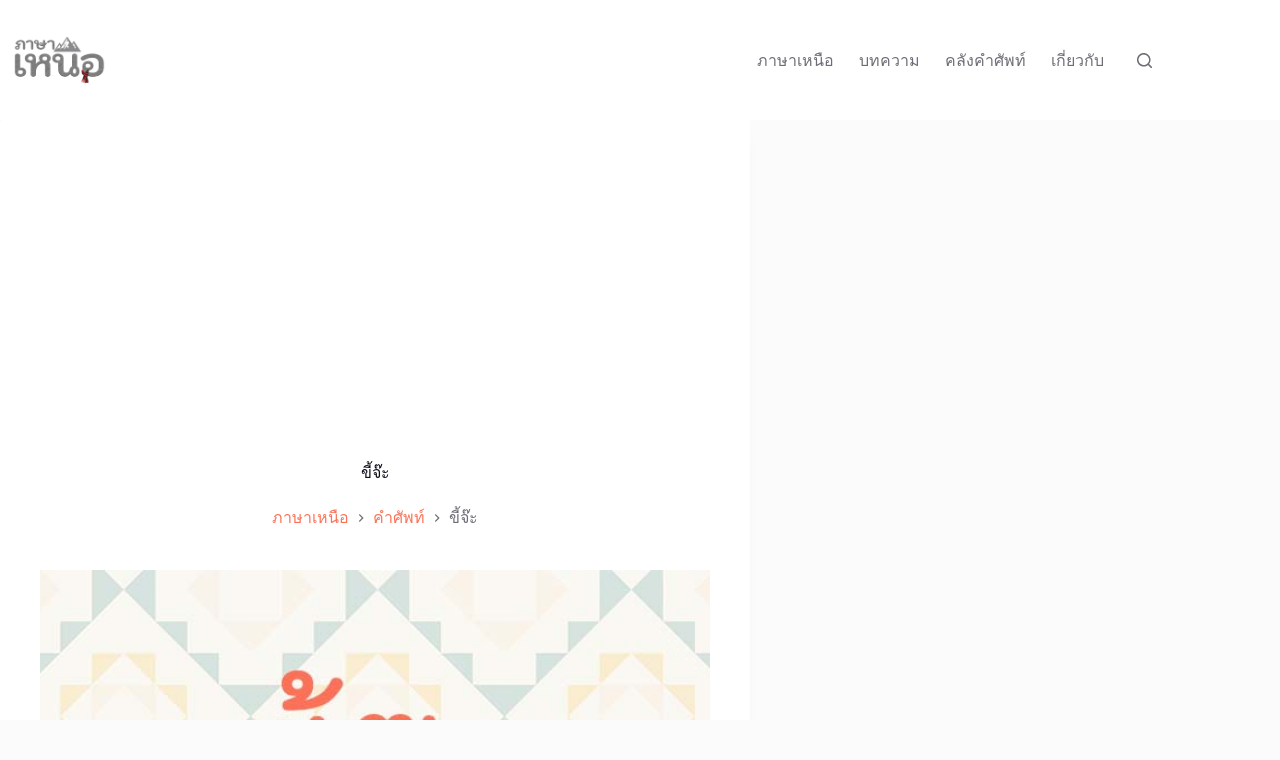

--- FILE ---
content_type: text/html; charset=UTF-8
request_url: https://xn--q3cn1ail0ab6b0e.com/dict/%E0%B8%82%E0%B8%B5%E0%B9%89%E0%B8%88%E0%B9%8A%E0%B8%B0/
body_size: 17112
content:
<!doctype html>
<html lang="th">
<head>
	
	<meta charset="UTF-8">
	<meta name="viewport" content="width=device-width, initial-scale=1, maximum-scale=5, viewport-fit=cover">
	<link rel="profile" href="https://gmpg.org/xfn/11">

	<meta name='robots' content='index, follow, max-image-preview:large, max-snippet:-1, max-video-preview:-1' />

	<!-- This site is optimized with the Yoast SEO plugin v26.7 - https://yoast.com/wordpress/plugins/seo/ -->
	<title>ขี้จ๊ะ - ภาษาเหนือ แปลว่า ? หมายถึง?</title>
	<meta name="description" content="ขี้จ๊ะ ในภาษาเหนือ แปลว่า น่าขยะแขยง , น่ารังเกียจ" />
	<link rel="canonical" href="https://xn--q3cn1ail0ab6b0e.com/dict/ขี้จ๊ะ/" />
	<meta property="og:locale" content="th_TH" />
	<meta property="og:type" content="article" />
	<meta property="og:title" content="ขี้จ๊ะ - ภาษาเหนือ แปลว่า ? หมายถึง?" />
	<meta property="og:description" content="ขี้จ๊ะ ในภาษาเหนือ แปลว่า น่าขยะแขยง , น่ารังเกียจ" />
	<meta property="og:url" content="https://xn--q3cn1ail0ab6b0e.com/dict/ขี้จ๊ะ/" />
	<meta property="og:site_name" content="ภาษาเหนือ" />
	<meta property="article:modified_time" content="2022-01-20T05:56:57+00:00" />
	<meta property="og:image" content="https://xn--q3cn1ail0ab6b0e.com/wp-content/uploads/2022/01/ขี้จ๊ะ.jpg" />
	<meta property="og:image:width" content="900" />
	<meta property="og:image:height" content="600" />
	<meta property="og:image:type" content="image/jpeg" />
	<meta name="twitter:card" content="summary_large_image" />
	<meta name="twitter:label1" content="Est. reading time" />
	<meta name="twitter:data1" content="1 นาที" />
	<script type="application/ld+json" class="yoast-schema-graph">{"@context":"https://schema.org","@graph":[{"@type":"WebPage","@id":"https://xn--q3cn1ail0ab6b0e.com/dict/%e0%b8%82%e0%b8%b5%e0%b9%89%e0%b8%88%e0%b9%8a%e0%b8%b0/","url":"https://xn--q3cn1ail0ab6b0e.com/dict/%e0%b8%82%e0%b8%b5%e0%b9%89%e0%b8%88%e0%b9%8a%e0%b8%b0/","name":"ขี้จ๊ะ - ภาษาเหนือ แปลว่า ? หมายถึง?","isPartOf":{"@id":"https://xn--q3cn1ail0ab6b0e.com/#website"},"primaryImageOfPage":{"@id":"https://xn--q3cn1ail0ab6b0e.com/dict/%e0%b8%82%e0%b8%b5%e0%b9%89%e0%b8%88%e0%b9%8a%e0%b8%b0/#primaryimage"},"image":{"@id":"https://xn--q3cn1ail0ab6b0e.com/dict/%e0%b8%82%e0%b8%b5%e0%b9%89%e0%b8%88%e0%b9%8a%e0%b8%b0/#primaryimage"},"thumbnailUrl":"https://xn--q3cn1ail0ab6b0e.com/wp-content/uploads/2022/01/ขี้จ๊ะ.jpg","datePublished":"2022-01-20T05:56:56+00:00","dateModified":"2022-01-20T05:56:57+00:00","description":"ขี้จ๊ะ ในภาษาเหนือ แปลว่า น่าขยะแขยง , น่ารังเกียจ","breadcrumb":{"@id":"https://xn--q3cn1ail0ab6b0e.com/dict/%e0%b8%82%e0%b8%b5%e0%b9%89%e0%b8%88%e0%b9%8a%e0%b8%b0/#breadcrumb"},"inLanguage":"th","potentialAction":[{"@type":"ReadAction","target":["https://xn--q3cn1ail0ab6b0e.com/dict/%e0%b8%82%e0%b8%b5%e0%b9%89%e0%b8%88%e0%b9%8a%e0%b8%b0/"]}]},{"@type":"ImageObject","inLanguage":"th","@id":"https://xn--q3cn1ail0ab6b0e.com/dict/%e0%b8%82%e0%b8%b5%e0%b9%89%e0%b8%88%e0%b9%8a%e0%b8%b0/#primaryimage","url":"https://xn--q3cn1ail0ab6b0e.com/wp-content/uploads/2022/01/ขี้จ๊ะ.jpg","contentUrl":"https://xn--q3cn1ail0ab6b0e.com/wp-content/uploads/2022/01/ขี้จ๊ะ.jpg","width":900,"height":600,"caption":"ขี้จ๊ะ"},{"@type":"BreadcrumbList","@id":"https://xn--q3cn1ail0ab6b0e.com/dict/%e0%b8%82%e0%b8%b5%e0%b9%89%e0%b8%88%e0%b9%8a%e0%b8%b0/#breadcrumb","itemListElement":[{"@type":"ListItem","position":1,"name":"Home","item":"https://xn--q3cn1ail0ab6b0e.com/"},{"@type":"ListItem","position":2,"name":"คำศัพท์","item":"https://xn--q3cn1ail0ab6b0e.com/dict/"},{"@type":"ListItem","position":3,"name":"ขี้จ๊ะ"}]},{"@type":"WebSite","@id":"https://xn--q3cn1ail0ab6b0e.com/#website","url":"https://xn--q3cn1ail0ab6b0e.com/","name":"ภาษาเหนือ","description":"รวมภาษาไทยถิ่นเหนือ (Northern Thai language) มาอู้คำเมืองกันเจ้า","publisher":{"@id":"https://xn--q3cn1ail0ab6b0e.com/#/schema/person/fca8855e0413eab03bace0755bfcb003"},"potentialAction":[{"@type":"SearchAction","target":{"@type":"EntryPoint","urlTemplate":"https://xn--q3cn1ail0ab6b0e.com/?s={search_term_string}"},"query-input":{"@type":"PropertyValueSpecification","valueRequired":true,"valueName":"search_term_string"}}],"inLanguage":"th"},{"@type":["Person","Organization"],"@id":"https://xn--q3cn1ail0ab6b0e.com/#/schema/person/fca8855e0413eab03bace0755bfcb003","name":"คนรักภาษาเหนือ","image":{"@type":"ImageObject","inLanguage":"th","@id":"https://xn--q3cn1ail0ab6b0e.com/#/schema/person/image/","url":"https://xn--q3cn1ail0ab6b0e.com/wp-content/uploads/2022/01/logo.png","contentUrl":"https://xn--q3cn1ail0ab6b0e.com/wp-content/uploads/2022/01/logo.png","width":512,"height":209,"caption":"คนรักภาษาเหนือ"},"logo":{"@id":"https://xn--q3cn1ail0ab6b0e.com/#/schema/person/image/"},"description":"คนรักถิ่นเหนือ ผู้รวบรวมข้อมูลภาษาถิ่นเหนือมาให้เพื่อน ๆ ได้ติดตามอ่านทางเว็บไซต์แห่งนี้ แนะนำติชมกันเข้ามาได้ทุกเวลา อย่าลืมกดแชร์เพื่อเป็นกำลังใจให้เราด้วยน๊า","sameAs":["https://xn--q3cn1ail0ab6b0e.comwww.xn--q3cn1ail0ab6b0e.com"]}]}</script>
	<!-- / Yoast SEO plugin. -->


<link rel='dns-prefetch' href='//fonts.googleapis.com' />
<link rel="alternate" type="application/rss+xml" title="ภาษาเหนือ &raquo; ฟีด" href="https://xn--q3cn1ail0ab6b0e.com/feed/" />
<link rel="alternate" type="application/rss+xml" title="ภาษาเหนือ &raquo; ฟีดความเห็น" href="https://xn--q3cn1ail0ab6b0e.com/comments/feed/" />
<link rel="alternate" type="application/rss+xml" title="ภาษาเหนือ &raquo; ขี้จ๊ะ ฟีดความเห็น" href="https://xn--q3cn1ail0ab6b0e.com/dict/%e0%b8%82%e0%b8%b5%e0%b9%89%e0%b8%88%e0%b9%8a%e0%b8%b0/feed/" />
<link rel="alternate" title="oEmbed (JSON)" type="application/json+oembed" href="https://xn--q3cn1ail0ab6b0e.com/wp-json/oembed/1.0/embed?url=https%3A%2F%2Fxn--q3cn1ail0ab6b0e.com%2Fdict%2F%25e0%25b8%2582%25e0%25b8%25b5%25e0%25b9%2589%25e0%25b8%2588%25e0%25b9%258a%25e0%25b8%25b0%2F" />
<link rel="alternate" title="oEmbed (XML)" type="text/xml+oembed" href="https://xn--q3cn1ail0ab6b0e.com/wp-json/oembed/1.0/embed?url=https%3A%2F%2Fxn--q3cn1ail0ab6b0e.com%2Fdict%2F%25e0%25b8%2582%25e0%25b8%25b5%25e0%25b9%2589%25e0%25b8%2588%25e0%25b9%258a%25e0%25b8%25b0%2F&#038;format=xml" />
		<style>
			.lazyload,
			.lazyloading {
				max-width: 100%;
			}
		</style>
		<style id='wp-img-auto-sizes-contain-inline-css'>
img:is([sizes=auto i],[sizes^="auto," i]){contain-intrinsic-size:3000px 1500px}
/*# sourceURL=wp-img-auto-sizes-contain-inline-css */
</style>

<link rel='stylesheet' id='wp-block-library-css' href='https://xn--q3cn1ail0ab6b0e.com/wp-includes/css/dist/block-library/style.min.css?ver=6.9' media='all' />
<style id='global-styles-inline-css'>
:root{--wp--preset--aspect-ratio--square: 1;--wp--preset--aspect-ratio--4-3: 4/3;--wp--preset--aspect-ratio--3-4: 3/4;--wp--preset--aspect-ratio--3-2: 3/2;--wp--preset--aspect-ratio--2-3: 2/3;--wp--preset--aspect-ratio--16-9: 16/9;--wp--preset--aspect-ratio--9-16: 9/16;--wp--preset--color--black: #000000;--wp--preset--color--cyan-bluish-gray: #abb8c3;--wp--preset--color--white: #ffffff;--wp--preset--color--pale-pink: #f78da7;--wp--preset--color--vivid-red: #cf2e2e;--wp--preset--color--luminous-vivid-orange: #ff6900;--wp--preset--color--luminous-vivid-amber: #fcb900;--wp--preset--color--light-green-cyan: #7bdcb5;--wp--preset--color--vivid-green-cyan: #00d084;--wp--preset--color--pale-cyan-blue: #8ed1fc;--wp--preset--color--vivid-cyan-blue: #0693e3;--wp--preset--color--vivid-purple: #9b51e0;--wp--preset--color--palette-color-1: var(--theme-palette-color-1, #FB7258);--wp--preset--color--palette-color-2: var(--theme-palette-color-2, #F74D67);--wp--preset--color--palette-color-3: var(--theme-palette-color-3, #6e6d76);--wp--preset--color--palette-color-4: var(--theme-palette-color-4, #0e0c1b);--wp--preset--color--palette-color-5: var(--theme-palette-color-5, #DFDFE2);--wp--preset--color--palette-color-6: var(--theme-palette-color-6, #F4F4F5);--wp--preset--color--palette-color-7: var(--theme-palette-color-7, #FBFBFB);--wp--preset--color--palette-color-8: var(--theme-palette-color-8, #ffffff);--wp--preset--gradient--vivid-cyan-blue-to-vivid-purple: linear-gradient(135deg,rgb(6,147,227) 0%,rgb(155,81,224) 100%);--wp--preset--gradient--light-green-cyan-to-vivid-green-cyan: linear-gradient(135deg,rgb(122,220,180) 0%,rgb(0,208,130) 100%);--wp--preset--gradient--luminous-vivid-amber-to-luminous-vivid-orange: linear-gradient(135deg,rgb(252,185,0) 0%,rgb(255,105,0) 100%);--wp--preset--gradient--luminous-vivid-orange-to-vivid-red: linear-gradient(135deg,rgb(255,105,0) 0%,rgb(207,46,46) 100%);--wp--preset--gradient--very-light-gray-to-cyan-bluish-gray: linear-gradient(135deg,rgb(238,238,238) 0%,rgb(169,184,195) 100%);--wp--preset--gradient--cool-to-warm-spectrum: linear-gradient(135deg,rgb(74,234,220) 0%,rgb(151,120,209) 20%,rgb(207,42,186) 40%,rgb(238,44,130) 60%,rgb(251,105,98) 80%,rgb(254,248,76) 100%);--wp--preset--gradient--blush-light-purple: linear-gradient(135deg,rgb(255,206,236) 0%,rgb(152,150,240) 100%);--wp--preset--gradient--blush-bordeaux: linear-gradient(135deg,rgb(254,205,165) 0%,rgb(254,45,45) 50%,rgb(107,0,62) 100%);--wp--preset--gradient--luminous-dusk: linear-gradient(135deg,rgb(255,203,112) 0%,rgb(199,81,192) 50%,rgb(65,88,208) 100%);--wp--preset--gradient--pale-ocean: linear-gradient(135deg,rgb(255,245,203) 0%,rgb(182,227,212) 50%,rgb(51,167,181) 100%);--wp--preset--gradient--electric-grass: linear-gradient(135deg,rgb(202,248,128) 0%,rgb(113,206,126) 100%);--wp--preset--gradient--midnight: linear-gradient(135deg,rgb(2,3,129) 0%,rgb(40,116,252) 100%);--wp--preset--gradient--juicy-peach: linear-gradient(to right, #ffecd2 0%, #fcb69f 100%);--wp--preset--gradient--young-passion: linear-gradient(to right, #ff8177 0%, #ff867a 0%, #ff8c7f 21%, #f99185 52%, #cf556c 78%, #b12a5b 100%);--wp--preset--gradient--true-sunset: linear-gradient(to right, #fa709a 0%, #fee140 100%);--wp--preset--gradient--morpheus-den: linear-gradient(to top, #30cfd0 0%, #330867 100%);--wp--preset--gradient--plum-plate: linear-gradient(135deg, #667eea 0%, #764ba2 100%);--wp--preset--gradient--aqua-splash: linear-gradient(15deg, #13547a 0%, #80d0c7 100%);--wp--preset--gradient--love-kiss: linear-gradient(to top, #ff0844 0%, #ffb199 100%);--wp--preset--gradient--new-retrowave: linear-gradient(to top, #3b41c5 0%, #a981bb 49%, #ffc8a9 100%);--wp--preset--gradient--plum-bath: linear-gradient(to top, #cc208e 0%, #6713d2 100%);--wp--preset--gradient--high-flight: linear-gradient(to right, #0acffe 0%, #495aff 100%);--wp--preset--gradient--teen-party: linear-gradient(-225deg, #FF057C 0%, #8D0B93 50%, #321575 100%);--wp--preset--gradient--fabled-sunset: linear-gradient(-225deg, #231557 0%, #44107A 29%, #FF1361 67%, #FFF800 100%);--wp--preset--gradient--arielle-smile: radial-gradient(circle 248px at center, #16d9e3 0%, #30c7ec 47%, #46aef7 100%);--wp--preset--gradient--itmeo-branding: linear-gradient(180deg, #2af598 0%, #009efd 100%);--wp--preset--gradient--deep-blue: linear-gradient(to right, #6a11cb 0%, #2575fc 100%);--wp--preset--gradient--strong-bliss: linear-gradient(to right, #f78ca0 0%, #f9748f 19%, #fd868c 60%, #fe9a8b 100%);--wp--preset--gradient--sweet-period: linear-gradient(to top, #3f51b1 0%, #5a55ae 13%, #7b5fac 25%, #8f6aae 38%, #a86aa4 50%, #cc6b8e 62%, #f18271 75%, #f3a469 87%, #f7c978 100%);--wp--preset--gradient--purple-division: linear-gradient(to top, #7028e4 0%, #e5b2ca 100%);--wp--preset--gradient--cold-evening: linear-gradient(to top, #0c3483 0%, #a2b6df 100%, #6b8cce 100%, #a2b6df 100%);--wp--preset--gradient--mountain-rock: linear-gradient(to right, #868f96 0%, #596164 100%);--wp--preset--gradient--desert-hump: linear-gradient(to top, #c79081 0%, #dfa579 100%);--wp--preset--gradient--ethernal-constance: linear-gradient(to top, #09203f 0%, #537895 100%);--wp--preset--gradient--happy-memories: linear-gradient(-60deg, #ff5858 0%, #f09819 100%);--wp--preset--gradient--grown-early: linear-gradient(to top, #0ba360 0%, #3cba92 100%);--wp--preset--gradient--morning-salad: linear-gradient(-225deg, #B7F8DB 0%, #50A7C2 100%);--wp--preset--gradient--night-call: linear-gradient(-225deg, #AC32E4 0%, #7918F2 48%, #4801FF 100%);--wp--preset--gradient--mind-crawl: linear-gradient(-225deg, #473B7B 0%, #3584A7 51%, #30D2BE 100%);--wp--preset--gradient--angel-care: linear-gradient(-225deg, #FFE29F 0%, #FFA99F 48%, #FF719A 100%);--wp--preset--gradient--juicy-cake: linear-gradient(to top, #e14fad 0%, #f9d423 100%);--wp--preset--gradient--rich-metal: linear-gradient(to right, #d7d2cc 0%, #304352 100%);--wp--preset--gradient--mole-hall: linear-gradient(-20deg, #616161 0%, #9bc5c3 100%);--wp--preset--gradient--cloudy-knoxville: linear-gradient(120deg, #fdfbfb 0%, #ebedee 100%);--wp--preset--gradient--soft-grass: linear-gradient(to top, #c1dfc4 0%, #deecdd 100%);--wp--preset--gradient--saint-petersburg: linear-gradient(135deg, #f5f7fa 0%, #c3cfe2 100%);--wp--preset--gradient--everlasting-sky: linear-gradient(135deg, #fdfcfb 0%, #e2d1c3 100%);--wp--preset--gradient--kind-steel: linear-gradient(-20deg, #e9defa 0%, #fbfcdb 100%);--wp--preset--gradient--over-sun: linear-gradient(60deg, #abecd6 0%, #fbed96 100%);--wp--preset--gradient--premium-white: linear-gradient(to top, #d5d4d0 0%, #d5d4d0 1%, #eeeeec 31%, #efeeec 75%, #e9e9e7 100%);--wp--preset--gradient--clean-mirror: linear-gradient(45deg, #93a5cf 0%, #e4efe9 100%);--wp--preset--gradient--wild-apple: linear-gradient(to top, #d299c2 0%, #fef9d7 100%);--wp--preset--gradient--snow-again: linear-gradient(to top, #e6e9f0 0%, #eef1f5 100%);--wp--preset--gradient--confident-cloud: linear-gradient(to top, #dad4ec 0%, #dad4ec 1%, #f3e7e9 100%);--wp--preset--gradient--glass-water: linear-gradient(to top, #dfe9f3 0%, white 100%);--wp--preset--gradient--perfect-white: linear-gradient(-225deg, #E3FDF5 0%, #FFE6FA 100%);--wp--preset--font-size--small: 13px;--wp--preset--font-size--medium: 20px;--wp--preset--font-size--large: clamp(22px, 1.375rem + ((1vw - 3.2px) * 0.625), 30px);--wp--preset--font-size--x-large: clamp(30px, 1.875rem + ((1vw - 3.2px) * 1.563), 50px);--wp--preset--font-size--xx-large: clamp(45px, 2.813rem + ((1vw - 3.2px) * 2.734), 80px);--wp--preset--spacing--20: 0.44rem;--wp--preset--spacing--30: 0.67rem;--wp--preset--spacing--40: 1rem;--wp--preset--spacing--50: 1.5rem;--wp--preset--spacing--60: 2.25rem;--wp--preset--spacing--70: 3.38rem;--wp--preset--spacing--80: 5.06rem;--wp--preset--shadow--natural: 6px 6px 9px rgba(0, 0, 0, 0.2);--wp--preset--shadow--deep: 12px 12px 50px rgba(0, 0, 0, 0.4);--wp--preset--shadow--sharp: 6px 6px 0px rgba(0, 0, 0, 0.2);--wp--preset--shadow--outlined: 6px 6px 0px -3px rgb(255, 255, 255), 6px 6px rgb(0, 0, 0);--wp--preset--shadow--crisp: 6px 6px 0px rgb(0, 0, 0);}:root { --wp--style--global--content-size: var(--theme-block-max-width);--wp--style--global--wide-size: var(--theme-block-wide-max-width); }:where(body) { margin: 0; }.wp-site-blocks > .alignleft { float: left; margin-right: 2em; }.wp-site-blocks > .alignright { float: right; margin-left: 2em; }.wp-site-blocks > .aligncenter { justify-content: center; margin-left: auto; margin-right: auto; }:where(.wp-site-blocks) > * { margin-block-start: var(--theme-content-spacing); margin-block-end: 0; }:where(.wp-site-blocks) > :first-child { margin-block-start: 0; }:where(.wp-site-blocks) > :last-child { margin-block-end: 0; }:root { --wp--style--block-gap: var(--theme-content-spacing); }:root :where(.is-layout-flow) > :first-child{margin-block-start: 0;}:root :where(.is-layout-flow) > :last-child{margin-block-end: 0;}:root :where(.is-layout-flow) > *{margin-block-start: var(--theme-content-spacing);margin-block-end: 0;}:root :where(.is-layout-constrained) > :first-child{margin-block-start: 0;}:root :where(.is-layout-constrained) > :last-child{margin-block-end: 0;}:root :where(.is-layout-constrained) > *{margin-block-start: var(--theme-content-spacing);margin-block-end: 0;}:root :where(.is-layout-flex){gap: var(--theme-content-spacing);}:root :where(.is-layout-grid){gap: var(--theme-content-spacing);}.is-layout-flow > .alignleft{float: left;margin-inline-start: 0;margin-inline-end: 2em;}.is-layout-flow > .alignright{float: right;margin-inline-start: 2em;margin-inline-end: 0;}.is-layout-flow > .aligncenter{margin-left: auto !important;margin-right: auto !important;}.is-layout-constrained > .alignleft{float: left;margin-inline-start: 0;margin-inline-end: 2em;}.is-layout-constrained > .alignright{float: right;margin-inline-start: 2em;margin-inline-end: 0;}.is-layout-constrained > .aligncenter{margin-left: auto !important;margin-right: auto !important;}.is-layout-constrained > :where(:not(.alignleft):not(.alignright):not(.alignfull)){max-width: var(--wp--style--global--content-size);margin-left: auto !important;margin-right: auto !important;}.is-layout-constrained > .alignwide{max-width: var(--wp--style--global--wide-size);}body .is-layout-flex{display: flex;}.is-layout-flex{flex-wrap: wrap;align-items: center;}.is-layout-flex > :is(*, div){margin: 0;}body .is-layout-grid{display: grid;}.is-layout-grid > :is(*, div){margin: 0;}body{padding-top: 0px;padding-right: 0px;padding-bottom: 0px;padding-left: 0px;}:root :where(.wp-element-button, .wp-block-button__link){font-style: inherit;font-weight: inherit;letter-spacing: inherit;text-transform: inherit;}.has-black-color{color: var(--wp--preset--color--black) !important;}.has-cyan-bluish-gray-color{color: var(--wp--preset--color--cyan-bluish-gray) !important;}.has-white-color{color: var(--wp--preset--color--white) !important;}.has-pale-pink-color{color: var(--wp--preset--color--pale-pink) !important;}.has-vivid-red-color{color: var(--wp--preset--color--vivid-red) !important;}.has-luminous-vivid-orange-color{color: var(--wp--preset--color--luminous-vivid-orange) !important;}.has-luminous-vivid-amber-color{color: var(--wp--preset--color--luminous-vivid-amber) !important;}.has-light-green-cyan-color{color: var(--wp--preset--color--light-green-cyan) !important;}.has-vivid-green-cyan-color{color: var(--wp--preset--color--vivid-green-cyan) !important;}.has-pale-cyan-blue-color{color: var(--wp--preset--color--pale-cyan-blue) !important;}.has-vivid-cyan-blue-color{color: var(--wp--preset--color--vivid-cyan-blue) !important;}.has-vivid-purple-color{color: var(--wp--preset--color--vivid-purple) !important;}.has-palette-color-1-color{color: var(--wp--preset--color--palette-color-1) !important;}.has-palette-color-2-color{color: var(--wp--preset--color--palette-color-2) !important;}.has-palette-color-3-color{color: var(--wp--preset--color--palette-color-3) !important;}.has-palette-color-4-color{color: var(--wp--preset--color--palette-color-4) !important;}.has-palette-color-5-color{color: var(--wp--preset--color--palette-color-5) !important;}.has-palette-color-6-color{color: var(--wp--preset--color--palette-color-6) !important;}.has-palette-color-7-color{color: var(--wp--preset--color--palette-color-7) !important;}.has-palette-color-8-color{color: var(--wp--preset--color--palette-color-8) !important;}.has-black-background-color{background-color: var(--wp--preset--color--black) !important;}.has-cyan-bluish-gray-background-color{background-color: var(--wp--preset--color--cyan-bluish-gray) !important;}.has-white-background-color{background-color: var(--wp--preset--color--white) !important;}.has-pale-pink-background-color{background-color: var(--wp--preset--color--pale-pink) !important;}.has-vivid-red-background-color{background-color: var(--wp--preset--color--vivid-red) !important;}.has-luminous-vivid-orange-background-color{background-color: var(--wp--preset--color--luminous-vivid-orange) !important;}.has-luminous-vivid-amber-background-color{background-color: var(--wp--preset--color--luminous-vivid-amber) !important;}.has-light-green-cyan-background-color{background-color: var(--wp--preset--color--light-green-cyan) !important;}.has-vivid-green-cyan-background-color{background-color: var(--wp--preset--color--vivid-green-cyan) !important;}.has-pale-cyan-blue-background-color{background-color: var(--wp--preset--color--pale-cyan-blue) !important;}.has-vivid-cyan-blue-background-color{background-color: var(--wp--preset--color--vivid-cyan-blue) !important;}.has-vivid-purple-background-color{background-color: var(--wp--preset--color--vivid-purple) !important;}.has-palette-color-1-background-color{background-color: var(--wp--preset--color--palette-color-1) !important;}.has-palette-color-2-background-color{background-color: var(--wp--preset--color--palette-color-2) !important;}.has-palette-color-3-background-color{background-color: var(--wp--preset--color--palette-color-3) !important;}.has-palette-color-4-background-color{background-color: var(--wp--preset--color--palette-color-4) !important;}.has-palette-color-5-background-color{background-color: var(--wp--preset--color--palette-color-5) !important;}.has-palette-color-6-background-color{background-color: var(--wp--preset--color--palette-color-6) !important;}.has-palette-color-7-background-color{background-color: var(--wp--preset--color--palette-color-7) !important;}.has-palette-color-8-background-color{background-color: var(--wp--preset--color--palette-color-8) !important;}.has-black-border-color{border-color: var(--wp--preset--color--black) !important;}.has-cyan-bluish-gray-border-color{border-color: var(--wp--preset--color--cyan-bluish-gray) !important;}.has-white-border-color{border-color: var(--wp--preset--color--white) !important;}.has-pale-pink-border-color{border-color: var(--wp--preset--color--pale-pink) !important;}.has-vivid-red-border-color{border-color: var(--wp--preset--color--vivid-red) !important;}.has-luminous-vivid-orange-border-color{border-color: var(--wp--preset--color--luminous-vivid-orange) !important;}.has-luminous-vivid-amber-border-color{border-color: var(--wp--preset--color--luminous-vivid-amber) !important;}.has-light-green-cyan-border-color{border-color: var(--wp--preset--color--light-green-cyan) !important;}.has-vivid-green-cyan-border-color{border-color: var(--wp--preset--color--vivid-green-cyan) !important;}.has-pale-cyan-blue-border-color{border-color: var(--wp--preset--color--pale-cyan-blue) !important;}.has-vivid-cyan-blue-border-color{border-color: var(--wp--preset--color--vivid-cyan-blue) !important;}.has-vivid-purple-border-color{border-color: var(--wp--preset--color--vivid-purple) !important;}.has-palette-color-1-border-color{border-color: var(--wp--preset--color--palette-color-1) !important;}.has-palette-color-2-border-color{border-color: var(--wp--preset--color--palette-color-2) !important;}.has-palette-color-3-border-color{border-color: var(--wp--preset--color--palette-color-3) !important;}.has-palette-color-4-border-color{border-color: var(--wp--preset--color--palette-color-4) !important;}.has-palette-color-5-border-color{border-color: var(--wp--preset--color--palette-color-5) !important;}.has-palette-color-6-border-color{border-color: var(--wp--preset--color--palette-color-6) !important;}.has-palette-color-7-border-color{border-color: var(--wp--preset--color--palette-color-7) !important;}.has-palette-color-8-border-color{border-color: var(--wp--preset--color--palette-color-8) !important;}.has-vivid-cyan-blue-to-vivid-purple-gradient-background{background: var(--wp--preset--gradient--vivid-cyan-blue-to-vivid-purple) !important;}.has-light-green-cyan-to-vivid-green-cyan-gradient-background{background: var(--wp--preset--gradient--light-green-cyan-to-vivid-green-cyan) !important;}.has-luminous-vivid-amber-to-luminous-vivid-orange-gradient-background{background: var(--wp--preset--gradient--luminous-vivid-amber-to-luminous-vivid-orange) !important;}.has-luminous-vivid-orange-to-vivid-red-gradient-background{background: var(--wp--preset--gradient--luminous-vivid-orange-to-vivid-red) !important;}.has-very-light-gray-to-cyan-bluish-gray-gradient-background{background: var(--wp--preset--gradient--very-light-gray-to-cyan-bluish-gray) !important;}.has-cool-to-warm-spectrum-gradient-background{background: var(--wp--preset--gradient--cool-to-warm-spectrum) !important;}.has-blush-light-purple-gradient-background{background: var(--wp--preset--gradient--blush-light-purple) !important;}.has-blush-bordeaux-gradient-background{background: var(--wp--preset--gradient--blush-bordeaux) !important;}.has-luminous-dusk-gradient-background{background: var(--wp--preset--gradient--luminous-dusk) !important;}.has-pale-ocean-gradient-background{background: var(--wp--preset--gradient--pale-ocean) !important;}.has-electric-grass-gradient-background{background: var(--wp--preset--gradient--electric-grass) !important;}.has-midnight-gradient-background{background: var(--wp--preset--gradient--midnight) !important;}.has-juicy-peach-gradient-background{background: var(--wp--preset--gradient--juicy-peach) !important;}.has-young-passion-gradient-background{background: var(--wp--preset--gradient--young-passion) !important;}.has-true-sunset-gradient-background{background: var(--wp--preset--gradient--true-sunset) !important;}.has-morpheus-den-gradient-background{background: var(--wp--preset--gradient--morpheus-den) !important;}.has-plum-plate-gradient-background{background: var(--wp--preset--gradient--plum-plate) !important;}.has-aqua-splash-gradient-background{background: var(--wp--preset--gradient--aqua-splash) !important;}.has-love-kiss-gradient-background{background: var(--wp--preset--gradient--love-kiss) !important;}.has-new-retrowave-gradient-background{background: var(--wp--preset--gradient--new-retrowave) !important;}.has-plum-bath-gradient-background{background: var(--wp--preset--gradient--plum-bath) !important;}.has-high-flight-gradient-background{background: var(--wp--preset--gradient--high-flight) !important;}.has-teen-party-gradient-background{background: var(--wp--preset--gradient--teen-party) !important;}.has-fabled-sunset-gradient-background{background: var(--wp--preset--gradient--fabled-sunset) !important;}.has-arielle-smile-gradient-background{background: var(--wp--preset--gradient--arielle-smile) !important;}.has-itmeo-branding-gradient-background{background: var(--wp--preset--gradient--itmeo-branding) !important;}.has-deep-blue-gradient-background{background: var(--wp--preset--gradient--deep-blue) !important;}.has-strong-bliss-gradient-background{background: var(--wp--preset--gradient--strong-bliss) !important;}.has-sweet-period-gradient-background{background: var(--wp--preset--gradient--sweet-period) !important;}.has-purple-division-gradient-background{background: var(--wp--preset--gradient--purple-division) !important;}.has-cold-evening-gradient-background{background: var(--wp--preset--gradient--cold-evening) !important;}.has-mountain-rock-gradient-background{background: var(--wp--preset--gradient--mountain-rock) !important;}.has-desert-hump-gradient-background{background: var(--wp--preset--gradient--desert-hump) !important;}.has-ethernal-constance-gradient-background{background: var(--wp--preset--gradient--ethernal-constance) !important;}.has-happy-memories-gradient-background{background: var(--wp--preset--gradient--happy-memories) !important;}.has-grown-early-gradient-background{background: var(--wp--preset--gradient--grown-early) !important;}.has-morning-salad-gradient-background{background: var(--wp--preset--gradient--morning-salad) !important;}.has-night-call-gradient-background{background: var(--wp--preset--gradient--night-call) !important;}.has-mind-crawl-gradient-background{background: var(--wp--preset--gradient--mind-crawl) !important;}.has-angel-care-gradient-background{background: var(--wp--preset--gradient--angel-care) !important;}.has-juicy-cake-gradient-background{background: var(--wp--preset--gradient--juicy-cake) !important;}.has-rich-metal-gradient-background{background: var(--wp--preset--gradient--rich-metal) !important;}.has-mole-hall-gradient-background{background: var(--wp--preset--gradient--mole-hall) !important;}.has-cloudy-knoxville-gradient-background{background: var(--wp--preset--gradient--cloudy-knoxville) !important;}.has-soft-grass-gradient-background{background: var(--wp--preset--gradient--soft-grass) !important;}.has-saint-petersburg-gradient-background{background: var(--wp--preset--gradient--saint-petersburg) !important;}.has-everlasting-sky-gradient-background{background: var(--wp--preset--gradient--everlasting-sky) !important;}.has-kind-steel-gradient-background{background: var(--wp--preset--gradient--kind-steel) !important;}.has-over-sun-gradient-background{background: var(--wp--preset--gradient--over-sun) !important;}.has-premium-white-gradient-background{background: var(--wp--preset--gradient--premium-white) !important;}.has-clean-mirror-gradient-background{background: var(--wp--preset--gradient--clean-mirror) !important;}.has-wild-apple-gradient-background{background: var(--wp--preset--gradient--wild-apple) !important;}.has-snow-again-gradient-background{background: var(--wp--preset--gradient--snow-again) !important;}.has-confident-cloud-gradient-background{background: var(--wp--preset--gradient--confident-cloud) !important;}.has-glass-water-gradient-background{background: var(--wp--preset--gradient--glass-water) !important;}.has-perfect-white-gradient-background{background: var(--wp--preset--gradient--perfect-white) !important;}.has-small-font-size{font-size: var(--wp--preset--font-size--small) !important;}.has-medium-font-size{font-size: var(--wp--preset--font-size--medium) !important;}.has-large-font-size{font-size: var(--wp--preset--font-size--large) !important;}.has-x-large-font-size{font-size: var(--wp--preset--font-size--x-large) !important;}.has-xx-large-font-size{font-size: var(--wp--preset--font-size--xx-large) !important;}
:root :where(.wp-block-pullquote){font-size: clamp(0.984em, 0.984rem + ((1vw - 0.2em) * 0.645), 1.5em);line-height: 1.6;}
/*# sourceURL=global-styles-inline-css */
</style>
<link rel='stylesheet' id='parent-style-css' href='https://xn--q3cn1ail0ab6b0e.com/wp-content/themes/blocksy/style.css?ver=6.9' media='all' />
<link rel='stylesheet' id='blocksy-fonts-font-source-google-css' href='https://fonts.googleapis.com/css2?family=Kodchasan:wght@400;500;600;700&#038;display=swap' media='all' />
<link rel='stylesheet' id='ct-main-styles-css' href='https://xn--q3cn1ail0ab6b0e.com/wp-content/themes/blocksy/static/bundle/main.min.css?ver=2.1.25' media='all' />
<link rel='stylesheet' id='ct-page-title-styles-css' href='https://xn--q3cn1ail0ab6b0e.com/wp-content/themes/blocksy/static/bundle/page-title.min.css?ver=2.1.25' media='all' />
<link rel='stylesheet' id='ct-comments-styles-css' href='https://xn--q3cn1ail0ab6b0e.com/wp-content/themes/blocksy/static/bundle/comments.min.css?ver=2.1.25' media='all' />
<link rel='stylesheet' id='ct-posts-nav-styles-css' href='https://xn--q3cn1ail0ab6b0e.com/wp-content/themes/blocksy/static/bundle/posts-nav.min.css?ver=2.1.25' media='all' />
<link rel='stylesheet' id='ct-share-box-styles-css' href='https://xn--q3cn1ail0ab6b0e.com/wp-content/themes/blocksy/static/bundle/share-box.min.css?ver=2.1.25' media='all' />
<link rel="https://api.w.org/" href="https://xn--q3cn1ail0ab6b0e.com/wp-json/" /><link rel="alternate" title="JSON" type="application/json" href="https://xn--q3cn1ail0ab6b0e.com/wp-json/wp/v2/dict/1166" /><link rel="EditURI" type="application/rsd+xml" title="RSD" href="https://xn--q3cn1ail0ab6b0e.com/xmlrpc.php?rsd" />
<meta name="generator" content="WordPress 6.9" />
<link rel='shortlink' href='https://xn--q3cn1ail0ab6b0e.com/?p=1166' />
<!-- Google Tag Manager -->
<script>(function(w,d,s,l,i){w[l]=w[l]||[];w[l].push({'gtm.start':
new Date().getTime(),event:'gtm.js'});var f=d.getElementsByTagName(s)[0],
j=d.createElement(s),dl=l!='dataLayer'?'&l='+l:'';j.async=true;j.src=
'https://xn--q3cn1ail0ab6b0e.comwww.googletagmanager.com/gtm.js?id='+i+dl;f.parentNode.insertBefore(j,f);
})(window,document,'script','dataLayer','GTM-TB3N4XK');</script>
<!-- End Google Tag Manager -->

<!-- Google Adsense -->
<script async src="https://xn--q3cn1ail0ab6b0e.compagead2.googlesyndication.com/pagead/js/adsbygoogle.js?client=ca-pub-3221585413230166"
     crossorigin="anonymous"></script>		<script>
			document.documentElement.className = document.documentElement.className.replace('no-js', 'js');
		</script>
				<style>
			.no-js img.lazyload {
				display: none;
			}

			figure.wp-block-image img.lazyloading {
				min-width: 150px;
			}

			.lazyload,
			.lazyloading {
				--smush-placeholder-width: 100px;
				--smush-placeholder-aspect-ratio: 1/1;
				width: var(--smush-image-width, var(--smush-placeholder-width)) !important;
				aspect-ratio: var(--smush-image-aspect-ratio, var(--smush-placeholder-aspect-ratio)) !important;
			}

						.lazyload, .lazyloading {
				opacity: 0;
			}

			.lazyloaded {
				opacity: 1;
				transition: opacity 400ms;
				transition-delay: 0ms;
			}

					</style>
		<script async src="https://pagead2.googlesyndication.com/pagead/js/adsbygoogle.js?client=ca-pub-3221585413230166"
     crossorigin="anonymous"></script><!-- Google Tag Manager -->
<script>(function(w,d,s,l,i){w[l]=w[l]||[];w[l].push({'gtm.start':
new Date().getTime(),event:'gtm.js'});var f=d.getElementsByTagName(s)[0],
j=d.createElement(s),dl=l!='dataLayer'?'&l='+l:'';j.async=true;j.src=
'https://www.googletagmanager.com/gtm.js?id='+i+dl;f.parentNode.insertBefore(j,f);
})(window,document,'script','dataLayer','GTM-TB3N4XK');</script>
<!-- End Google Tag Manager --><noscript><link rel='stylesheet' href='https://xn--q3cn1ail0ab6b0e.com/wp-content/themes/blocksy/static/bundle/no-scripts.min.css' type='text/css'></noscript>
<style id="ct-main-styles-inline-css">[data-header*="type-1"] .ct-header [data-id="logo"] .site-logo-container {--logo-max-height:48px;} [data-header*="type-1"] .ct-header [data-id="logo"] .site-title {--theme-font-weight:700;--theme-font-size:25px;--theme-line-height:1.5;--theme-link-initial-color:var(--theme-palette-color-4);} [data-header*="type-1"] .ct-header [data-id="menu"] > ul > li > a {--theme-font-weight:700;--theme-text-transform:uppercase;--theme-font-size:12px;--theme-line-height:1.3;--theme-link-initial-color:var(--theme-text-color);} [data-header*="type-1"] .ct-header [data-id="menu"] .sub-menu .ct-menu-link {--theme-link-initial-color:var(--theme-palette-color-8);--theme-font-weight:500;--theme-font-size:12px;} [data-header*="type-1"] .ct-header [data-id="menu"] .sub-menu {--dropdown-divider:1px dashed rgba(255, 255, 255, 0.1);--theme-box-shadow:0px 10px 20px rgba(41, 51, 61, 0.1);--theme-border-radius:0px 0px 2px 2px;} [data-header*="type-1"] .ct-header [data-sticky*="yes"] [data-id="menu"] .sub-menu {--sticky-state-dropdown-top-offset:0px;} [data-header*="type-1"] .ct-header [data-row*="middle"] {--height:120px;background-color:var(--theme-palette-color-8);background-image:none;--theme-border-top:none;--theme-border-bottom:none;--theme-box-shadow:none;} [data-header*="type-1"] .ct-header [data-row*="middle"] > div {--theme-border-top:none;--theme-border-bottom:none;} [data-header*="type-1"] .ct-header [data-sticky*="yes"] [data-row*="middle"] {background-color:var(--theme-palette-color-8);background-image:none;--theme-border-top:none;--theme-border-bottom:none;--theme-box-shadow:none;} [data-header*="type-1"] .ct-header [data-sticky*="yes"] [data-row*="middle"] > div {--theme-border-top:none;--theme-border-bottom:none;} [data-header*="type-1"] [data-id="mobile-menu"] {--theme-font-weight:700;--theme-font-size:20px;--theme-link-initial-color:#ffffff;--mobile-menu-divider:none;} [data-header*="type-1"] #offcanvas {--theme-box-shadow:0px 0px 70px rgba(0, 0, 0, 0.35);--side-panel-width:500px;--panel-content-height:100%;} [data-header*="type-1"] #offcanvas .ct-panel-inner {background-color:rgba(18, 21, 25, 0.98);} [data-header*="type-1"] #search-modal .ct-search-results {--theme-font-weight:500;--theme-font-size:14px;--theme-line-height:1.4;} [data-header*="type-1"] #search-modal .ct-search-form {--theme-link-initial-color:#ffffff;--theme-form-text-initial-color:#ffffff;--theme-form-text-focus-color:#ffffff;--theme-form-field-border-initial-color:rgba(255, 255, 255, 0.2);--theme-button-text-initial-color:rgba(255, 255, 255, 0.7);--theme-button-text-hover-color:#ffffff;--theme-button-background-initial-color:var(--theme-palette-color-1);--theme-button-background-hover-color:var(--theme-palette-color-1);} [data-header*="type-1"] #search-modal {background-color:rgba(18, 21, 25, 0.98);} [data-header*="type-1"] [data-id="trigger"] {--theme-icon-size:18px;} [data-header*="type-1"] {--header-height:120px;--header-sticky-height:120px;} [data-header*="type-1"] .ct-header {background-image:none;} [data-header*="type-1"] [data-sticky*="yes"] {background-image:none;} [data-footer*="type-1"] .ct-footer [data-id="menu"] ul {--theme-font-weight:700;--theme-text-transform:uppercase;--theme-font-size:12px;--theme-line-height:1.3;} [data-footer*="type-1"] .ct-footer [data-id="menu"] > ul > li > a {--theme-link-initial-color:var(--theme-text-color);} [data-footer*="type-1"] [data-id="socials"].ct-footer-socials [data-color="custom"] {--background-color:rgba(218, 222, 228, 0.3);--background-hover-color:var(--theme-palette-color-1);} [data-footer*="type-1"] [data-id="socials"].ct-footer-socials .ct-label {--visibility:none;} [data-footer*="type-1"] .ct-footer [data-row*="top"] > div {--container-spacing:30px;--theme-border:none;--theme-border-top:none;--theme-border-bottom:none;--grid-template-columns:3fr 1fr;} [data-footer*="type-1"] .ct-footer [data-row*="top"] .widget-title {--theme-font-size:16px;} [data-footer*="type-1"] .ct-footer [data-row*="top"] {--theme-border-top:none;--theme-border-bottom:none;background-color:transparent;} [data-footer*="type-1"] .ct-footer {background-color:var(--theme-palette-color-6);}:root {--theme-font-family:Kodchasan, Sans-Serif;--theme-font-weight:400;--theme-text-transform:none;--theme-text-decoration:none;--theme-font-size:16px;--theme-line-height:1.65;--theme-letter-spacing:0em;--theme-button-font-weight:500;--theme-button-font-size:15px;--has-classic-forms:var(--true);--has-modern-forms:var(--false);--theme-form-field-border-initial-color:var(--theme-border-color);--theme-form-field-border-focus-color:var(--theme-palette-color-1);--theme-form-selection-field-initial-color:var(--theme-border-color);--theme-form-selection-field-active-color:var(--theme-palette-color-1);--theme-palette-color-1:#FB7258;--theme-palette-color-2:#F74D67;--theme-palette-color-3:#6e6d76;--theme-palette-color-4:#0e0c1b;--theme-palette-color-5:#DFDFE2;--theme-palette-color-6:#F4F4F5;--theme-palette-color-7:#FBFBFB;--theme-palette-color-8:#ffffff;--theme-text-color:var(--theme-palette-color-3);--theme-link-initial-color:var(--theme-palette-color-1);--theme-link-hover-color:var(--theme-palette-color-2);--theme-selection-text-color:#ffffff;--theme-selection-background-color:var(--theme-palette-color-1);--theme-border-color:var(--theme-palette-color-5);--theme-headings-color:var(--theme-palette-color-4);--theme-content-spacing:1.5em;--theme-button-min-height:40px;--theme-button-shadow:none;--theme-button-transform:none;--theme-button-text-initial-color:#ffffff;--theme-button-text-hover-color:#ffffff;--theme-button-background-initial-color:var(--theme-palette-color-1);--theme-button-background-hover-color:var(--theme-palette-color-2);--theme-button-border:none;--theme-button-padding:5px 20px;--theme-normal-container-max-width:1290px;--theme-content-vertical-spacing:60px;--theme-container-edge-spacing:90vw;--theme-narrow-container-max-width:750px;--theme-wide-offset:130px;}h1 {--theme-font-weight:700;--theme-font-size:40px;--theme-line-height:1.5;}h2 {--theme-font-weight:700;--theme-font-size:35px;--theme-line-height:1.5;}h3 {--theme-font-weight:700;--theme-font-size:30px;--theme-line-height:1.5;}h4 {--theme-font-weight:700;--theme-font-size:25px;--theme-line-height:1.5;}h5 {--theme-font-weight:700;--theme-font-size:20px;--theme-line-height:1.5;}h6 {--theme-font-weight:700;--theme-font-size:16px;--theme-line-height:1.5;}.wp-block-pullquote {--theme-font-family:Georgia;--theme-font-weight:600;--theme-font-size:25px;}pre, code, samp, kbd {--theme-font-family:monospace;--theme-font-weight:400;--theme-font-size:16px;}figcaption {--theme-font-size:14px;}.ct-sidebar .widget-title {--theme-font-size:20px;}.ct-breadcrumbs {--theme-font-weight:600;--theme-text-transform:uppercase;--theme-font-size:12px;}body {background-color:var(--theme-palette-color-7);background-image:none;} [data-prefix="single_blog_post"] .entry-header .page-title {--theme-font-size:30px;} [data-prefix="single_blog_post"] .entry-header .entry-meta {--theme-font-weight:600;--theme-text-transform:uppercase;--theme-font-size:12px;--theme-line-height:1.3;} [data-prefix="single_blog_post"] .hero-section[data-type="type-1"] {--alignment:center;} [data-prefix="categories"] .entry-header .page-title {--theme-font-size:30px;} [data-prefix="categories"] .entry-header .entry-meta {--theme-font-weight:600;--theme-text-transform:uppercase;--theme-font-size:12px;--theme-line-height:1.3;} [data-prefix="search"] .entry-header .page-title {--theme-font-size:30px;} [data-prefix="search"] .entry-header .entry-meta {--theme-font-weight:600;--theme-text-transform:uppercase;--theme-font-size:12px;--theme-line-height:1.3;} [data-prefix="author"] .entry-header .page-title {--theme-font-size:30px;} [data-prefix="author"] .entry-header .entry-meta {--theme-font-weight:600;--theme-text-transform:uppercase;--theme-font-size:12px;--theme-line-height:1.3;} [data-prefix="author"] .hero-section[data-type="type-2"] {background-color:var(--theme-palette-color-6);background-image:none;--container-padding:50px 0px;} [data-prefix="single_page"] .entry-header .page-title {--theme-font-size:30px;} [data-prefix="single_page"] .entry-header .entry-meta {--theme-font-weight:600;--theme-text-transform:uppercase;--theme-font-size:12px;--theme-line-height:1.3;} [data-prefix="dict_single"] .entry-header .page-title {--theme-font-size:30px;} [data-prefix="dict_single"] .entry-header .entry-meta {--theme-font-weight:600;--theme-text-transform:uppercase;--theme-font-size:12px;--theme-line-height:1.3;} [data-prefix="dict_single"] .hero-section[data-type="type-1"] {--alignment:center;} [data-prefix="dict_archive"] .entry-header .page-title {--theme-font-size:30px;} [data-prefix="dict_archive"] .entry-header .entry-meta {--theme-font-weight:600;--theme-text-transform:uppercase;--theme-font-size:12px;--theme-line-height:1.3;} [data-prefix="dict_archive"] .hero-section[data-type="type-1"] {--alignment:center;} [data-prefix="blog"] .entries {--grid-template-columns:repeat(3, minmax(0, 1fr));} [data-prefix="blog"] .entry-card .entry-title {--theme-font-size:20px;--theme-line-height:1.3;} [data-prefix="blog"] .entry-card .entry-meta {--theme-font-weight:600;--theme-text-transform:uppercase;--theme-font-size:12px;} [data-prefix="blog"] .entry-card {background-color:var(--theme-palette-color-8);--theme-box-shadow:0px 12px 18px -6px rgba(34, 56, 101, 0.04);} [data-prefix="categories"] .entries {--grid-template-columns:repeat(3, minmax(0, 1fr));} [data-prefix="categories"] .entry-card .entry-title {--theme-font-size:20px;--theme-line-height:1.3;} [data-prefix="categories"] .entry-card .entry-meta {--theme-font-weight:600;--theme-text-transform:uppercase;--theme-font-size:12px;} [data-prefix="categories"] .entry-card {background-color:var(--theme-palette-color-8);--theme-box-shadow:0px 12px 18px -6px rgba(34, 56, 101, 0.04);} [data-prefix="author"] .entries {--grid-template-columns:repeat(3, minmax(0, 1fr));} [data-prefix="author"] .entry-card .entry-title {--theme-font-size:20px;--theme-line-height:1.3;} [data-prefix="author"] .entry-card .entry-meta {--theme-font-weight:600;--theme-text-transform:uppercase;--theme-font-size:12px;} [data-prefix="author"] .entry-card {background-color:var(--theme-palette-color-8);--theme-box-shadow:0px 12px 18px -6px rgba(34, 56, 101, 0.04);} [data-prefix="author"] [data-archive="default"] .card-content .entry-meta[data-id="kMYVTd"] {--card-element-spacing:15px;} [data-prefix="author"] [data-archive="default"] .card-content .ct-media-container {--card-element-spacing:30px;} [data-prefix="author"] [data-archive="default"] .card-content .entry-meta[data-id="XJmEBd"] {--card-element-spacing:15px;} [data-prefix="search"] .entry-card .entry-title {--theme-font-size:20px;--theme-line-height:1.3;} [data-prefix="search"] .entry-card .entry-meta {--theme-font-weight:600;--theme-text-transform:uppercase;--theme-font-size:12px;} [data-prefix="search"] .entry-card {background-color:var(--theme-palette-color-8);--theme-box-shadow:0px 12px 18px -6px rgba(34, 56, 101, 0.04);} [data-prefix="dict_archive"] .entries {--grid-template-columns:repeat(3, minmax(0, 1fr));} [data-prefix="dict_archive"] .entry-card .entry-title {--theme-font-size:20px;--theme-line-height:1.3;} [data-prefix="dict_archive"] .entry-card .entry-meta {--theme-font-weight:600;--theme-text-transform:uppercase;--theme-font-size:12px;} [data-prefix="dict_archive"] .entry-card {background-color:var(--theme-palette-color-8);--theme-box-shadow:0px 12px 18px -6px rgba(34, 56, 101, 0.04);}form textarea {--theme-form-field-height:170px;}.ct-sidebar {--theme-link-initial-color:var(--theme-text-color);}.ct-back-to-top {--theme-icon-color:#ffffff;--theme-icon-hover-color:#ffffff;--top-button-background-color:var(--theme-palette-color-1);--top-button-background-hover-color:var(--theme-palette-color-2);} [data-prefix="single_blog_post"] .ct-share-box .ct-module-title {--theme-font-weight:600;--theme-font-size:14px;} [data-prefix="single_blog_post"] .ct-share-box[data-type="type-1"] {--theme-border:1px solid var(--theme-border-color);} [data-prefix="single_blog_post"] .entry-tags .ct-module-title {--theme-font-weight:600;--theme-font-size:14px;} [data-prefix="single_blog_post"] .post-navigation {--theme-link-initial-color:var(--theme-text-color);} [data-prefix="single_blog_post"] .ct-related-posts-container {background-color:var(--theme-palette-color-6);} [data-prefix="single_blog_post"] .ct-related-posts .related-entry-title {--theme-font-size:16px;--card-element-spacing:5px;} [data-prefix="single_blog_post"] .ct-related-posts .entry-meta {--theme-font-size:14px;} [data-prefix="single_blog_post"] .ct-related-posts {--grid-template-columns:repeat(3, minmax(0, 1fr));} [data-prefix="dict_single"] .ct-share-box .ct-module-title {--theme-font-weight:600;--theme-font-size:14px;} [data-prefix="dict_single"] .ct-share-box[data-type="type-1"] {--theme-border:1px solid var(--theme-border-color);} [data-prefix="dict_single"] .entry-tags .ct-module-title {--theme-font-weight:600;--theme-font-size:14px;} [data-prefix="dict_single"] .post-navigation {--theme-link-initial-color:var(--theme-text-color);} [data-prefix="dict_single"] .ct-related-posts .ct-module-title {--horizontal-alignment:center;} [data-prefix="dict_single"] .ct-related-posts-container {background-color:var(--theme-palette-color-6);} [data-prefix="dict_single"] .ct-related-posts .related-entry-title {--theme-font-size:16px;--card-element-spacing:5px;} [data-prefix="dict_single"] .ct-related-posts .entry-meta {--theme-font-size:14px;} [data-prefix="dict_single"] .ct-related-posts {--grid-template-columns:repeat(3, minmax(0, 1fr));} [data-prefix="dict_single"] [class*="ct-container"] > article[class*="post"] {--has-boxed:var(--true);--has-wide:var(--false);background-color:var(--has-background, var(--theme-palette-color-8));--theme-boxed-content-border-radius:3px;--theme-boxed-content-spacing:40px;--theme-boxed-content-box-shadow:0px 12px 18px -6px rgba(34, 56, 101, 0.04);} [data-prefix="single_blog_post"] [class*="ct-container"] > article[class*="post"] {--has-boxed:var(--true);--has-wide:var(--false);background-color:var(--has-background, var(--theme-palette-color-8));--theme-boxed-content-border-radius:3px;--theme-boxed-content-spacing:40px;--theme-boxed-content-box-shadow:0px 12px 18px -6px rgba(34, 56, 101, 0.04);} [data-prefix="single_page"] [class*="ct-container"] > article[class*="post"] {--has-boxed:var(--false);--has-wide:var(--true);}@media (max-width: 999.98px) {[data-header*="type-1"] .ct-header [data-id="logo"] .site-logo-container {--logo-max-height:36px;} [data-header*="type-1"] .ct-header [data-row*="middle"] {--height:70px;} [data-header*="type-1"] #offcanvas {--side-panel-width:65vw;} [data-header*="type-1"] {--header-height:70px;--header-sticky-height:70px;} [data-footer*="type-1"] .ct-footer [data-row*="top"] > div {--grid-template-columns:initial;} [data-prefix="dict_single"] .hero-section[data-type="type-1"] {--alignment:left;} [data-prefix="blog"] .entries {--grid-template-columns:repeat(2, minmax(0, 1fr));} [data-prefix="categories"] .entries {--grid-template-columns:repeat(2, minmax(0, 1fr));} [data-prefix="author"] .entries {--grid-template-columns:repeat(2, minmax(0, 1fr));} [data-prefix="dict_archive"] .entries {--grid-template-columns:repeat(2, minmax(0, 1fr));} [data-prefix="single_blog_post"] .ct-related-posts {--grid-template-columns:repeat(2, minmax(0, 1fr));} [data-prefix="dict_single"] .ct-related-posts {--grid-template-columns:repeat(2, minmax(0, 1fr));} [data-prefix="dict_single"] [class*="ct-container"] > article[class*="post"] {--theme-boxed-content-spacing:35px;} [data-prefix="single_blog_post"] [class*="ct-container"] > article[class*="post"] {--theme-boxed-content-spacing:35px;}}@media (max-width: 689.98px) {[data-header*="type-1"] .ct-header [data-id="logo"] .site-logo-container {--logo-max-height:32px;} [data-header*="type-1"] #offcanvas {--side-panel-width:90vw;} [data-footer*="type-1"] .ct-footer [data-row*="top"] > div {--grid-template-columns:initial;} [data-prefix="blog"] .entries {--grid-template-columns:repeat(1, minmax(0, 1fr));} [data-prefix="blog"] .entry-card .entry-title {--theme-font-size:18px;} [data-prefix="categories"] .entries {--grid-template-columns:repeat(1, minmax(0, 1fr));} [data-prefix="categories"] .entry-card .entry-title {--theme-font-size:18px;} [data-prefix="author"] .entries {--grid-template-columns:repeat(1, minmax(0, 1fr));} [data-prefix="author"] .entry-card .entry-title {--theme-font-size:18px;} [data-prefix="search"] .entry-card .entry-title {--theme-font-size:18px;} [data-prefix="dict_archive"] .entries {--grid-template-columns:repeat(1, minmax(0, 1fr));} [data-prefix="dict_archive"] .entry-card .entry-title {--theme-font-size:18px;}:root {--theme-content-vertical-spacing:50px;--theme-container-edge-spacing:88vw;} [data-prefix="single_blog_post"] .ct-related-posts {--grid-template-columns:repeat(1, minmax(0, 1fr));} [data-prefix="dict_single"] .ct-related-posts {--grid-template-columns:repeat(1, minmax(0, 1fr));} [data-prefix="dict_single"] [class*="ct-container"] > article[class*="post"] {--theme-boxed-content-spacing:20px;} [data-prefix="single_blog_post"] [class*="ct-container"] > article[class*="post"] {--theme-boxed-content-spacing:20px;}}</style>
<link rel="icon" href="https://xn--q3cn1ail0ab6b0e.com/wp-content/uploads/2022/01/cropped-logo-ภาษาเหนือNo.3-32x32.png" sizes="32x32" />
<link rel="icon" href="https://xn--q3cn1ail0ab6b0e.com/wp-content/uploads/2022/01/cropped-logo-ภาษาเหนือNo.3-192x192.png" sizes="192x192" />
<link rel="apple-touch-icon" href="https://xn--q3cn1ail0ab6b0e.com/wp-content/uploads/2022/01/cropped-logo-ภาษาเหนือNo.3-180x180.png" />
<meta name="msapplication-TileImage" content="https://xn--q3cn1ail0ab6b0e.com/wp-content/uploads/2022/01/cropped-logo-ภาษาเหนือNo.3-270x270.png" />
	</head>


<body class="wp-singular dict-template-default single single-dict postid-1166 single-format-standard wp-custom-logo wp-embed-responsive wp-theme-blocksy wp-child-theme-blocksy-child" data-link="type-2" data-prefix="dict_single" data-header="type-1:sticky:auto" data-footer="type-1" itemscope="itemscope" itemtype="https://schema.org/Blog">

<!-- Google Tag Manager (noscript) -->
<noscript><iframe data-src="https://xn--q3cn1ail0ab6b0e.comwww.googletagmanager.com/ns.html?id=GTM-TB3N4XK"
height="0" width="0" style="display:none;visibility:hidden" src="[data-uri]" class="lazyload" data-load-mode="1"></iframe></noscript>
<!-- End Google Tag Manager (noscript) --><!-- Google Tag Manager (noscript) -->
<noscript><iframe data-src="https://www.googletagmanager.com/ns.html?id=GTM-TB3N4XK"
height="0" width="0" style="display:none;visibility:hidden" src="[data-uri]" class="lazyload" data-load-mode="1"></iframe></noscript>
<!-- End Google Tag Manager (noscript) --><a class="skip-link screen-reader-text" href="#main">Skip to content</a><div class="ct-drawer-canvas" data-location="start">
		<div id="search-modal" class="ct-panel" data-behaviour="modal" role="dialog" aria-label="Search modal" inert>
			<div class="ct-panel-actions">
				<button class="ct-toggle-close" data-type="type-1" aria-label="Close search modal">
					<svg class="ct-icon" width="12" height="12" viewBox="0 0 15 15"><path d="M1 15a1 1 0 01-.71-.29 1 1 0 010-1.41l5.8-5.8-5.8-5.8A1 1 0 011.7.29l5.8 5.8 5.8-5.8a1 1 0 011.41 1.41l-5.8 5.8 5.8 5.8a1 1 0 01-1.41 1.41l-5.8-5.8-5.8 5.8A1 1 0 011 15z"/></svg>				</button>
			</div>

			<div class="ct-panel-content">
				

<form role="search" method="get" class="ct-search-form"  action="https://xn--q3cn1ail0ab6b0e.com/" aria-haspopup="listbox" data-live-results="thumbs">

	<input
		type="search" class="modal-field"		placeholder="Search"
		value=""
		name="s"
		autocomplete="off"
		title="Search for..."
		aria-label="Search for..."
			>

	<div class="ct-search-form-controls">
		
		<button type="submit" class="wp-element-button" data-button="icon" aria-label="Search button">
			<svg class="ct-icon ct-search-button-content" aria-hidden="true" width="15" height="15" viewBox="0 0 15 15"><path d="M14.8,13.7L12,11c0.9-1.2,1.5-2.6,1.5-4.2c0-3.7-3-6.8-6.8-6.8S0,3,0,6.8s3,6.8,6.8,6.8c1.6,0,3.1-0.6,4.2-1.5l2.8,2.8c0.1,0.1,0.3,0.2,0.5,0.2s0.4-0.1,0.5-0.2C15.1,14.5,15.1,14,14.8,13.7z M1.5,6.8c0-2.9,2.4-5.2,5.2-5.2S12,3.9,12,6.8S9.6,12,6.8,12S1.5,9.6,1.5,6.8z"/></svg>
			<span class="ct-ajax-loader">
				<svg viewBox="0 0 24 24">
					<circle cx="12" cy="12" r="10" opacity="0.2" fill="none" stroke="currentColor" stroke-miterlimit="10" stroke-width="2"/>

					<path d="m12,2c5.52,0,10,4.48,10,10" fill="none" stroke="currentColor" stroke-linecap="round" stroke-miterlimit="10" stroke-width="2">
						<animateTransform
							attributeName="transform"
							attributeType="XML"
							type="rotate"
							dur="0.6s"
							from="0 12 12"
							to="360 12 12"
							repeatCount="indefinite"
						/>
					</path>
				</svg>
			</span>
		</button>

		
					<input type="hidden" name="ct_post_type" value="post:page">
		
		

			</div>

			<div class="screen-reader-text" aria-live="polite" role="status">
			No results		</div>
	
</form>


			</div>
		</div>

		<div id="offcanvas" class="ct-panel ct-header" data-behaviour="right-side" role="dialog" aria-label="Offcanvas modal" inert=""><div class="ct-panel-inner">
		<div class="ct-panel-actions">
			
			<button class="ct-toggle-close" data-type="type-1" aria-label="Close drawer">
				<svg class="ct-icon" width="12" height="12" viewBox="0 0 15 15"><path d="M1 15a1 1 0 01-.71-.29 1 1 0 010-1.41l5.8-5.8-5.8-5.8A1 1 0 011.7.29l5.8 5.8 5.8-5.8a1 1 0 011.41 1.41l-5.8 5.8 5.8 5.8a1 1 0 01-1.41 1.41l-5.8-5.8-5.8 5.8A1 1 0 011 15z"/></svg>
			</button>
		</div>
		<div class="ct-panel-content" data-device="desktop"><div class="ct-panel-content-inner"></div></div><div class="ct-panel-content" data-device="mobile"><div class="ct-panel-content-inner">
<nav
	class="mobile-menu menu-container"
	data-id="mobile-menu" data-interaction="click" data-toggle-type="type-1" data-submenu-dots="yes"	aria-label="Header Menu 1">

	<ul id="menu-header-menu-2" class=""><li class="menu-item menu-item-type-post_type menu-item-object-page menu-item-home menu-item-9153"><a href="https://xn--q3cn1ail0ab6b0e.com/" class="ct-menu-link">ภาษาเหนือ</a></li>
<li class="menu-item menu-item-type-taxonomy menu-item-object-category menu-item-9152"><a href="https://xn--q3cn1ail0ab6b0e.com/category/article/" class="ct-menu-link">บทความ</a></li>
<li class="menu-item menu-item-type-custom menu-item-object-custom menu-item-9154"><a href="https://xn--q3cn1ail0ab6b0e.com/dict/" class="ct-menu-link">คลังคำศัพท์</a></li>
<li class="menu-item menu-item-type-post_type menu-item-object-page menu-item-249"><a href="https://xn--q3cn1ail0ab6b0e.com/about/" class="ct-menu-link">เกี่ยวกับ</a></li>
</ul></nav>

</div></div></div></div></div>
<div id="main-container">
	<header id="header" class="ct-header" data-id="type-1" itemscope="" itemtype="https://schema.org/WPHeader"><div data-device="desktop"><div class="ct-sticky-container"><div data-sticky="auto-hide"><div data-row="middle" data-column-set="2"><div class="ct-container"><div data-column="start" data-placements="1"><div data-items="primary">
<div	class="site-branding"
	data-id="logo"		itemscope="itemscope" itemtype="https://schema.org/Organization">

			<a href="https://xn--q3cn1ail0ab6b0e.com/" class="site-logo-container" rel="home" itemprop="url" ><img width="512" height="209" data-src="https://xn--q3cn1ail0ab6b0e.com/wp-content/uploads/2022/01/logo-ภาษาเหนือNo.3_1-1.png" class="sticky-logo lazyload" alt="logo ภาษาเหนือ" decoding="async" data-srcset="https://xn--q3cn1ail0ab6b0e.com/wp-content/uploads/2022/01/logo-ภาษาเหนือNo.3_1-1.png 512w, https://xn--q3cn1ail0ab6b0e.com/wp-content/uploads/2022/01/logo-ภาษาเหนือNo.3_1-1-300x122.png 300w" data-sizes="(max-width: 512px) 100vw, 512px" src="[data-uri]" style="--smush-placeholder-width: 512px; --smush-placeholder-aspect-ratio: 512/209;" /><img width="512" height="209" src="https://xn--q3cn1ail0ab6b0e.com/wp-content/uploads/2022/01/logo-ภาษาเหนือNo.3_1-1.png" class="default-logo" alt="logo ภาษาเหนือ" decoding="async" fetchpriority="high" srcset="https://xn--q3cn1ail0ab6b0e.com/wp-content/uploads/2022/01/logo-ภาษาเหนือNo.3_1-1.png 512w, https://xn--q3cn1ail0ab6b0e.com/wp-content/uploads/2022/01/logo-ภาษาเหนือNo.3_1-1-300x122.png 300w" sizes="(max-width: 512px) 100vw, 512px" /></a>	
	</div>

</div></div><div data-column="end" data-placements="1"><div data-items="primary">
<nav
	id="header-menu-1"
	class="header-menu-1 menu-container"
	data-id="menu" data-interaction="hover"	data-menu="type-1"
	data-dropdown="type-1:simple"		data-responsive="no"	itemscope="" itemtype="https://schema.org/SiteNavigationElement"	aria-label="Header Menu 1">

	<ul id="menu-header-menu-1" class="menu"><li id="menu-item-9153" class="menu-item menu-item-type-post_type menu-item-object-page menu-item-home menu-item-9153"><a href="https://xn--q3cn1ail0ab6b0e.com/" class="ct-menu-link">ภาษาเหนือ</a></li>
<li id="menu-item-9152" class="menu-item menu-item-type-taxonomy menu-item-object-category menu-item-9152"><a href="https://xn--q3cn1ail0ab6b0e.com/category/article/" class="ct-menu-link">บทความ</a></li>
<li id="menu-item-9154" class="menu-item menu-item-type-custom menu-item-object-custom menu-item-9154"><a href="https://xn--q3cn1ail0ab6b0e.com/dict/" class="ct-menu-link">คลังคำศัพท์</a></li>
<li id="menu-item-249" class="menu-item menu-item-type-post_type menu-item-object-page menu-item-249"><a href="https://xn--q3cn1ail0ab6b0e.com/about/" class="ct-menu-link">เกี่ยวกับ</a></li>
</ul></nav>


<button
	class="ct-header-search ct-toggle "
	data-toggle-panel="#search-modal"
	aria-controls="search-modal"
	aria-label="Search"
	data-label="left"
	data-id="search">

	<span class="ct-label ct-hidden-sm ct-hidden-md ct-hidden-lg" aria-hidden="true">Search</span>

	<svg class="ct-icon" aria-hidden="true" width="15" height="15" viewBox="0 0 15 15"><path d="M14.8,13.7L12,11c0.9-1.2,1.5-2.6,1.5-4.2c0-3.7-3-6.8-6.8-6.8S0,3,0,6.8s3,6.8,6.8,6.8c1.6,0,3.1-0.6,4.2-1.5l2.8,2.8c0.1,0.1,0.3,0.2,0.5,0.2s0.4-0.1,0.5-0.2C15.1,14.5,15.1,14,14.8,13.7z M1.5,6.8c0-2.9,2.4-5.2,5.2-5.2S12,3.9,12,6.8S9.6,12,6.8,12S1.5,9.6,1.5,6.8z"/></svg></button>
</div></div></div></div></div></div></div><div data-device="mobile"><div class="ct-sticky-container"><div data-sticky="auto-hide"><div data-row="middle" data-column-set="2"><div class="ct-container"><div data-column="start" data-placements="1"><div data-items="primary">
<div	class="site-branding"
	data-id="logo"		>

			<a href="https://xn--q3cn1ail0ab6b0e.com/" class="site-logo-container" rel="home" itemprop="url" ><img width="512" height="209" data-src="https://xn--q3cn1ail0ab6b0e.com/wp-content/uploads/2022/01/logo-ภาษาเหนือNo.3_1-1.png" class="sticky-logo lazyload" alt="logo ภาษาเหนือ" decoding="async" data-srcset="https://xn--q3cn1ail0ab6b0e.com/wp-content/uploads/2022/01/logo-ภาษาเหนือNo.3_1-1.png 512w, https://xn--q3cn1ail0ab6b0e.com/wp-content/uploads/2022/01/logo-ภาษาเหนือNo.3_1-1-300x122.png 300w" data-sizes="(max-width: 512px) 100vw, 512px" src="[data-uri]" style="--smush-placeholder-width: 512px; --smush-placeholder-aspect-ratio: 512/209;" /><img width="512" height="209" data-src="https://xn--q3cn1ail0ab6b0e.com/wp-content/uploads/2022/01/logo-ภาษาเหนือNo.3_1-1.png" class="default-logo lazyload" alt="logo ภาษาเหนือ" decoding="async" data-srcset="https://xn--q3cn1ail0ab6b0e.com/wp-content/uploads/2022/01/logo-ภาษาเหนือNo.3_1-1.png 512w, https://xn--q3cn1ail0ab6b0e.com/wp-content/uploads/2022/01/logo-ภาษาเหนือNo.3_1-1-300x122.png 300w" data-sizes="(max-width: 512px) 100vw, 512px" src="[data-uri]" style="--smush-placeholder-width: 512px; --smush-placeholder-aspect-ratio: 512/209;" /></a>	
	</div>

</div></div><div data-column="end" data-placements="1"><div data-items="primary">
<button
	class="ct-header-search ct-toggle "
	data-toggle-panel="#search-modal"
	aria-controls="search-modal"
	aria-label="Search"
	data-label="left"
	data-id="search">

	<span class="ct-label ct-hidden-sm ct-hidden-md ct-hidden-lg" aria-hidden="true">Search</span>

	<svg class="ct-icon" aria-hidden="true" width="15" height="15" viewBox="0 0 15 15"><path d="M14.8,13.7L12,11c0.9-1.2,1.5-2.6,1.5-4.2c0-3.7-3-6.8-6.8-6.8S0,3,0,6.8s3,6.8,6.8,6.8c1.6,0,3.1-0.6,4.2-1.5l2.8,2.8c0.1,0.1,0.3,0.2,0.5,0.2s0.4-0.1,0.5-0.2C15.1,14.5,15.1,14,14.8,13.7z M1.5,6.8c0-2.9,2.4-5.2,5.2-5.2S12,3.9,12,6.8S9.6,12,6.8,12S1.5,9.6,1.5,6.8z"/></svg></button>

<button
	class="ct-header-trigger ct-toggle "
	data-toggle-panel="#offcanvas"
	aria-controls="offcanvas"
	data-design="simple"
	data-label="right"
	aria-label="Menu"
	data-id="trigger">

	<span class="ct-label ct-hidden-sm ct-hidden-md ct-hidden-lg" aria-hidden="true">Menu</span>

	<svg class="ct-icon" width="18" height="14" viewBox="0 0 18 14" data-type="type-1" aria-hidden="true">
		<rect y="0.00" width="18" height="1.7" rx="1"/>
		<rect y="6.15" width="18" height="1.7" rx="1"/>
		<rect y="12.3" width="18" height="1.7" rx="1"/>
	</svg></button>
</div></div></div></div></div></div></div></header>
	<main id="main" class="site-main hfeed" itemscope="itemscope" itemtype="https://schema.org/CreativeWork">

		
	<div
		class="ct-container-full"
				data-content="narrow"		data-vertical-spacing="bottom">

		
		
	<article
		id="post-1166"
		class="post-1166 dict type-dict status-publish format-standard has-post-thumbnail hentry label-4 dict-tag-457 dict-tag-458">

		
<div class="hero-section is-width-constrained" data-type="type-1">
			<header class="entry-header">
			<h1 class="page-title" itemprop="headline">ขี้จ๊ะ</h1>
			<nav class="ct-breadcrumbs" data-source="default"  itemscope="" itemtype="https://schema.org/BreadcrumbList"><span class="first-item" itemscope="" itemprop="itemListElement" itemtype="https://schema.org/ListItem"><meta itemprop="position" content="1"><a href="https://xn--q3cn1ail0ab6b0e.com/" itemprop="item"><span itemprop="name">ภาษาเหนือ</span></a><meta itemprop="url" content="https://xn--q3cn1ail0ab6b0e.com/"/><svg class="ct-separator" fill="currentColor" width="8" height="8" viewBox="0 0 8 8" aria-hidden="true" focusable="false">
				<path d="M2,6.9L4.8,4L2,1.1L2.6,0l4,4l-4,4L2,6.9z"/>
			</svg></span><span class="item-0"itemscope="" itemprop="itemListElement" itemtype="https://schema.org/ListItem"><meta itemprop="position" content="2"><a href="https://xn--q3cn1ail0ab6b0e.com/dict/" itemprop="item"><span itemprop="name">คำศัพท์</span></a><meta itemprop="url" content="https://xn--q3cn1ail0ab6b0e.com/dict/"/><svg class="ct-separator" fill="currentColor" width="8" height="8" viewBox="0 0 8 8" aria-hidden="true" focusable="false">
				<path d="M2,6.9L4.8,4L2,1.1L2.6,0l4,4l-4,4L2,6.9z"/>
			</svg></span><span class="last-item" aria-current="page" itemscope="" itemprop="itemListElement" itemtype="https://schema.org/ListItem"><meta itemprop="position" content="3"><span itemprop="name">ขี้จ๊ะ</span><meta itemprop="url" content="https://xn--q3cn1ail0ab6b0e.com/dict/%e0%b8%82%e0%b8%b5%e0%b9%89%e0%b8%88%e0%b9%8a%e0%b8%b0/"/></span>			</nav>

				</header>
	</div><figure class="ct-featured-image "><div class="ct-media-container"><img width="900" height="600" data-src="https://xn--q3cn1ail0ab6b0e.com/wp-content/uploads/2022/01/ขี้จ๊ะ.jpg" class="attachment-large size-large wp-post-image lazyload" alt="ขี้จ๊ะ" decoding="async" data-srcset="https://xn--q3cn1ail0ab6b0e.com/wp-content/uploads/2022/01/ขี้จ๊ะ.jpg 900w, https://xn--q3cn1ail0ab6b0e.com/wp-content/uploads/2022/01/ขี้จ๊ะ-300x200.jpg 300w, https://xn--q3cn1ail0ab6b0e.com/wp-content/uploads/2022/01/ขี้จ๊ะ-768x512.jpg 768w" data-sizes="auto, (max-width: 900px) 100vw, 900px" itemprop="image" style="--smush-placeholder-width: 900px; --smush-placeholder-aspect-ratio: 900/600;aspect-ratio: 3/2;" src="[data-uri]" /></div><figcaption>ขี้จ๊ะ</figcaption></figure>
		
		
		<div class="entry-content is-layout-constrained">
			
<p><strong>ขี้จ๊ะ</strong> ในภาษาเหนือ แปลว่า น่าขยะแขยง , น่ารังเกียจ</p>
		</div>

		
					<div class="entry-tags is-width-constrained "><span class="ct-module-title">หมวดอักษร</span><div class="entry-tags-items"><a href="https://xn--q3cn1ail0ab6b0e.com/label/%e0%b8%82/" rel="tag"><span>#</span> ข</a></div></div>		
					
		<div class="ct-share-box is-width-constrained ct-hidden-sm" data-location="bottom" data-type="type-1" >
			
			<div data-icons-type="simple">
							
				<a href="https://www.facebook.com/sharer/sharer.php?u=https%3A%2F%2Fxn--q3cn1ail0ab6b0e.com%2Fdict%2F%25e0%25b8%2582%25e0%25b8%25b5%25e0%25b9%2589%25e0%25b8%2588%25e0%25b9%258a%25e0%25b8%25b0%2F" data-network="facebook" aria-label="Facebook" rel="noopener noreferrer nofollow">
					<span class="ct-icon-container">
					<svg
					width="20px"
					height="20px"
					viewBox="0 0 20 20"
					aria-hidden="true">
						<path d="M20,10.1c0-5.5-4.5-10-10-10S0,4.5,0,10.1c0,5,3.7,9.1,8.4,9.9v-7H5.9v-2.9h2.5V7.9C8.4,5.4,9.9,4,12.2,4c1.1,0,2.2,0.2,2.2,0.2v2.5h-1.3c-1.2,0-1.6,0.8-1.6,1.6v1.9h2.8L13.9,13h-2.3v7C16.3,19.2,20,15.1,20,10.1z"/>
					</svg>
				</span>				</a>
							
				<a href="https://twitter.com/intent/tweet?url=https%3A%2F%2Fxn--q3cn1ail0ab6b0e.com%2Fdict%2F%25e0%25b8%2582%25e0%25b8%25b5%25e0%25b9%2589%25e0%25b8%2588%25e0%25b9%258a%25e0%25b8%25b0%2F&amp;text=%E0%B8%82%E0%B8%B5%E0%B9%89%E0%B8%88%E0%B9%8A%E0%B8%B0" data-network="twitter" aria-label="X (Twitter)" rel="noopener noreferrer nofollow">
					<span class="ct-icon-container">
					<svg
					width="20px"
					height="20px"
					viewBox="0 0 20 20"
					aria-hidden="true">
						<path d="M2.9 0C1.3 0 0 1.3 0 2.9v14.3C0 18.7 1.3 20 2.9 20h14.3c1.6 0 2.9-1.3 2.9-2.9V2.9C20 1.3 18.7 0 17.1 0H2.9zm13.2 3.8L11.5 9l5.5 7.2h-4.3l-3.3-4.4-3.8 4.4H3.4l5-5.7-5.3-6.7h4.4l3 4 3.5-4h2.1zM14.4 15 6.8 5H5.6l7.7 10h1.1z"/>
					</svg>
				</span>				</a>
							
				<a href="#" data-network="pinterest" aria-label="Pinterest" rel="noopener noreferrer nofollow">
					<span class="ct-icon-container">
					<svg
					width="20px"
					height="20px"
					viewBox="0 0 20 20"
					aria-hidden="true">
						<path d="M10,0C4.5,0,0,4.5,0,10c0,4.1,2.5,7.6,6,9.2c0-0.7,0-1.5,0.2-2.3c0.2-0.8,1.3-5.4,1.3-5.4s-0.3-0.6-0.3-1.6c0-1.5,0.9-2.6,1.9-2.6c0.9,0,1.3,0.7,1.3,1.5c0,0.9-0.6,2.3-0.9,3.5c-0.3,1.1,0.5,1.9,1.6,1.9c1.9,0,3.2-2.4,3.2-5.3c0-2.2-1.5-3.8-4.2-3.8c-3,0-4.9,2.3-4.9,4.8c0,0.9,0.3,1.5,0.7,2C6,12,6.1,12.1,6,12.4c0,0.2-0.2,0.6-0.2,0.8c-0.1,0.3-0.3,0.3-0.5,0.3c-1.4-0.6-2-2.1-2-3.8c0-2.8,2.4-6.2,7.1-6.2c3.8,0,6.3,2.8,6.3,5.7c0,3.9-2.2,6.9-5.4,6.9c-1.1,0-2.1-0.6-2.4-1.2c0,0-0.6,2.3-0.7,2.7c-0.2,0.8-0.6,1.5-1,2.1C8.1,19.9,9,20,10,20c5.5,0,10-4.5,10-10C20,4.5,15.5,0,10,0z"/>
					</svg>
				</span>				</a>
							
				<a href="https://www.linkedin.com/shareArticle?url=https%3A%2F%2Fxn--q3cn1ail0ab6b0e.com%2Fdict%2F%25e0%25b8%2582%25e0%25b8%25b5%25e0%25b9%2589%25e0%25b8%2588%25e0%25b9%258a%25e0%25b8%25b0%2F&amp;title=%E0%B8%82%E0%B8%B5%E0%B9%89%E0%B8%88%E0%B9%8A%E0%B8%B0" data-network="linkedin" aria-label="LinkedIn" rel="noopener noreferrer nofollow">
					<span class="ct-icon-container">
					<svg
					width="20px"
					height="20px"
					viewBox="0 0 20 20"
					aria-hidden="true">
						<path d="M18.6,0H1.4C0.6,0,0,0.6,0,1.4v17.1C0,19.4,0.6,20,1.4,20h17.1c0.8,0,1.4-0.6,1.4-1.4V1.4C20,0.6,19.4,0,18.6,0z M6,17.1h-3V7.6h3L6,17.1L6,17.1zM4.6,6.3c-1,0-1.7-0.8-1.7-1.7s0.8-1.7,1.7-1.7c0.9,0,1.7,0.8,1.7,1.7C6.3,5.5,5.5,6.3,4.6,6.3z M17.2,17.1h-3v-4.6c0-1.1,0-2.5-1.5-2.5c-1.5,0-1.8,1.2-1.8,2.5v4.7h-3V7.6h2.8v1.3h0c0.4-0.8,1.4-1.5,2.8-1.5c3,0,3.6,2,3.6,4.5V17.1z"/>
					</svg>
				</span>				</a>
			
			</div>
					</div>

			
		
		<nav class="post-navigation is-width-constrained " >
							<a href="https://xn--q3cn1ail0ab6b0e.com/dict/%e0%b8%aa%e0%b8%b0%e0%b8%ab%e0%b8%a5%e0%b8%b4%e0%b8%94%e0%b8%94%e0%b9%8a%e0%b8%81/" class="nav-item-prev">
					<figure class="ct-media-container  "><img width="300" height="200" data-src="https://xn--q3cn1ail0ab6b0e.com/wp-content/uploads/2022/01/สะหลิดด๊ก-300x200.jpg" class="attachment-medium size-medium wp-post-image lazyload" alt="สะหลิดด๊ก" decoding="async" data-srcset="https://xn--q3cn1ail0ab6b0e.com/wp-content/uploads/2022/01/สะหลิดด๊ก-300x200.jpg 300w, https://xn--q3cn1ail0ab6b0e.com/wp-content/uploads/2022/01/สะหลิดด๊ก-768x512.jpg 768w, https://xn--q3cn1ail0ab6b0e.com/wp-content/uploads/2022/01/สะหลิดด๊ก.jpg 900w" data-sizes="auto, (max-width: 300px) 100vw, 300px" itemprop="image" style="--smush-placeholder-width: 300px; --smush-placeholder-aspect-ratio: 300/200;aspect-ratio: 1/1;" src="[data-uri]" /><svg width="20px" height="15px" viewBox="0 0 20 15" fill="#ffffff"><polygon points="0,7.5 5.5,13 6.4,12.1 2.4,8.1 20,8.1 20,6.9 2.4,6.9 6.4,2.9 5.5,2 "/></svg></figure>
					<div class="item-content">
						<span class="item-label">
							Previous <span>คำศัพท์</span>						</span>

													<span class="item-title ct-hidden-sm">
								สะหลิดด๊ก							</span>
											</div>

				</a>
			
							<a href="https://xn--q3cn1ail0ab6b0e.com/dict/%e0%b8%82%e0%b8%b5%e0%b9%89%e0%b8%9b%e0%b8%b8%e0%b9%8b%e0%b8%a1%e0%b8%ab%e0%b8%a5%e0%b8%a7%e0%b8%87/" class="nav-item-next">
					<div class="item-content">
						<span class="item-label">
							Next <span>คำศัพท์</span>						</span>

													<span class="item-title ct-hidden-sm">
								ขี้ปุ๋มหลวง							</span>
											</div>

					<figure class="ct-media-container  "><img width="300" height="200" data-src="https://xn--q3cn1ail0ab6b0e.com/wp-content/uploads/2022/01/ขี้ปุ๋มหลวง-300x200.jpg" class="attachment-medium size-medium wp-post-image lazyload" alt="ขี้ปุ๋มหลวง" decoding="async" data-srcset="https://xn--q3cn1ail0ab6b0e.com/wp-content/uploads/2022/01/ขี้ปุ๋มหลวง-300x200.jpg 300w, https://xn--q3cn1ail0ab6b0e.com/wp-content/uploads/2022/01/ขี้ปุ๋มหลวง-768x512.jpg 768w, https://xn--q3cn1ail0ab6b0e.com/wp-content/uploads/2022/01/ขี้ปุ๋มหลวง.jpg 900w" data-sizes="auto, (max-width: 300px) 100vw, 300px" itemprop="image" style="--smush-placeholder-width: 300px; --smush-placeholder-aspect-ratio: 300/200;aspect-ratio: 1/1;" src="[data-uri]" /><svg width="20px" height="15px" viewBox="0 0 20 15" fill="#ffffff"><polygon points="14.5,2 13.6,2.9 17.6,6.9 0,6.9 0,8.1 17.6,8.1 13.6,12.1 14.5,13 20,7.5 "/></svg></figure>				</a>
			
		</nav>

	
	
		<div
			class="ct-related-posts is-width-constrained "
					>
			
											<h3 class="ct-module-title">
					คำศัพท์อื่น ๆ ที่น่าสนใจ				</h3>
							
			
			<div class="ct-related-posts-items" data-layout="grid">
							
				<article  itemscope="itemscope" itemtype="https://schema.org/CreativeWork"><div id="post-3398" class="post-3398 dict type-dict status-publish format-standard has-post-thumbnail hentry label-41 dict-tag-1268"><a class="ct-media-container" href="https://xn--q3cn1ail0ab6b0e.com/dict/%e0%b8%a1%e0%b8%b7%e0%b9%89%e0%b8%ad%e0%b8%88%e0%b8%b1%e0%b9%8b%e0%b8%99%e0%b8%a7%e0%b8%b1%e0%b8%99%e0%b8%94%e0%b8%b5/" aria-label="มื้อจั๋นวันดี"><img width="300" height="200" data-src="https://xn--q3cn1ail0ab6b0e.com/wp-content/uploads/2022/02/มื้อจั๋นวันดี-300x200.jpg" class="attachment-medium size-medium wp-post-image lazyload" alt="มื้อจั๋นวันดี" decoding="async" data-srcset="https://xn--q3cn1ail0ab6b0e.com/wp-content/uploads/2022/02/มื้อจั๋นวันดี-300x200.jpg 300w, https://xn--q3cn1ail0ab6b0e.com/wp-content/uploads/2022/02/มื้อจั๋นวันดี-768x512.jpg 768w, https://xn--q3cn1ail0ab6b0e.com/wp-content/uploads/2022/02/มื้อจั๋นวันดี.jpg 900w" data-sizes="auto, (max-width: 300px) 100vw, 300px" itemprop="image" style="--smush-placeholder-width: 300px; --smush-placeholder-aspect-ratio: 300/200;aspect-ratio: 3/2;" src="[data-uri]" /></a><h4 class="related-entry-title"><a href="https://xn--q3cn1ail0ab6b0e.com/dict/%e0%b8%a1%e0%b8%b7%e0%b9%89%e0%b8%ad%e0%b8%88%e0%b8%b1%e0%b9%8b%e0%b8%99%e0%b8%a7%e0%b8%b1%e0%b8%99%e0%b8%94%e0%b8%b5/" rel="bookmark">มื้อจั๋นวันดี</a></h4><ul class="entry-meta" data-type="simple:slash" data-id="2c8209" ><li class="meta-date" itemprop="datePublished"><time class="ct-meta-element-date" datetime="2022-02-03T12:16:36+07:00">3 กุมภาพันธ์ 2022</time></li></ul></div></article>
							
				<article  itemscope="itemscope" itemtype="https://schema.org/CreativeWork"><div id="post-1573" class="post-1573 dict type-dict status-publish format-standard has-post-thumbnail hentry label-42 dict-tag-620 dict-tag-621"><a class="ct-media-container" href="https://xn--q3cn1ail0ab6b0e.com/dict/%e0%b8%a2%e0%b9%88%e0%b8%ad%e0%b8%a2/" aria-label="ย่อย"><img width="300" height="200" data-src="https://xn--q3cn1ail0ab6b0e.com/wp-content/uploads/2022/01/ย่อย-300x200.jpg" class="attachment-medium size-medium wp-post-image lazyload" alt="ย่อย" decoding="async" data-srcset="https://xn--q3cn1ail0ab6b0e.com/wp-content/uploads/2022/01/ย่อย-300x200.jpg 300w, https://xn--q3cn1ail0ab6b0e.com/wp-content/uploads/2022/01/ย่อย-768x512.jpg 768w, https://xn--q3cn1ail0ab6b0e.com/wp-content/uploads/2022/01/ย่อย.jpg 900w" data-sizes="auto, (max-width: 300px) 100vw, 300px" itemprop="image" style="--smush-placeholder-width: 300px; --smush-placeholder-aspect-ratio: 300/200;aspect-ratio: 3/2;" src="[data-uri]" /></a><h4 class="related-entry-title"><a href="https://xn--q3cn1ail0ab6b0e.com/dict/%e0%b8%a2%e0%b9%88%e0%b8%ad%e0%b8%a2/" rel="bookmark">ย่อย</a></h4><ul class="entry-meta" data-type="simple:slash" data-id="240c71" ><li class="meta-date" itemprop="datePublished"><time class="ct-meta-element-date" datetime="2022-01-24T13:42:08+07:00">24 มกราคม 2022</time></li></ul></div></article>
							
				<article  itemscope="itemscope" itemtype="https://schema.org/CreativeWork"><div id="post-2851" class="post-2851 dict type-dict status-publish format-standard has-post-thumbnail hentry dict-category-638 label-51 dict-tag-1083"><a class="ct-media-container" href="https://xn--q3cn1ail0ab6b0e.com/dict/%e0%b8%ad%e0%b8%b1%e0%b8%a5%e0%b8%a5%e0%b8%b1%e0%b8%99%e0%b8%a5%e0%b9%89%e0%b8%b2/" aria-label="อัลลันล้า"><img width="300" height="200" data-src="https://xn--q3cn1ail0ab6b0e.com/wp-content/uploads/2022/02/อัลลันล้า-300x200.jpg" class="attachment-medium size-medium wp-post-image lazyload" alt="อัลลันล้า" decoding="async" data-srcset="https://xn--q3cn1ail0ab6b0e.com/wp-content/uploads/2022/02/อัลลันล้า-300x200.jpg 300w, https://xn--q3cn1ail0ab6b0e.com/wp-content/uploads/2022/02/อัลลันล้า-768x512.jpg 768w, https://xn--q3cn1ail0ab6b0e.com/wp-content/uploads/2022/02/อัลลันล้า.jpg 900w" data-sizes="auto, (max-width: 300px) 100vw, 300px" itemprop="image" style="--smush-placeholder-width: 300px; --smush-placeholder-aspect-ratio: 300/200;aspect-ratio: 3/2;" src="[data-uri]" /></a><h4 class="related-entry-title"><a href="https://xn--q3cn1ail0ab6b0e.com/dict/%e0%b8%ad%e0%b8%b1%e0%b8%a5%e0%b8%a5%e0%b8%b1%e0%b8%99%e0%b8%a5%e0%b9%89%e0%b8%b2/" rel="bookmark">อัลลันล้า</a></h4><ul class="entry-meta" data-type="simple:slash" data-id="421fca" ><li class="meta-date" itemprop="datePublished"><time class="ct-meta-element-date" datetime="2022-02-01T11:25:44+07:00">1 กุมภาพันธ์ 2022</time></li></ul></div></article>
						</div>

			
					</div>

	
	
	</article>

	
		
			</div>

<div class="ct-comments-container"><div class="ct-container-narrow">

<div class="ct-comments" id="comments">
	
	
	
	
		<div id="respond" class="comment-respond">
		<h2 id="reply-title" class="comment-reply-title">Leave a Reply<span class="ct-cancel-reply"><a rel="nofollow" id="cancel-comment-reply-link" href="/dict/%E0%B8%82%E0%B8%B5%E0%B9%89%E0%B8%88%E0%B9%8A%E0%B8%B0/#respond" style="display:none;">Cancel Reply</a></span></h2><form action="https://xn--q3cn1ail0ab6b0e.com/wp-comments-post.php" method="post" id="commentform" class="comment-form has-website-field has-labels-inside"><p class="comment-notes"><span id="email-notes">อีเมลของคุณจะไม่แสดงให้คนอื่นเห็น</span> <span class="required-field-message">ช่องข้อมูลจำเป็นถูกทำเครื่องหมาย <span class="required">*</span></span></p><p class="comment-form-field-input-author">
			<label for="author">Name <b class="required">&nbsp;*</b></label>
			<input id="author" name="author" type="text" value="" size="30" required='required'>
			</p>
<p class="comment-form-field-input-email">
				<label for="email">Email <b class="required">&nbsp;*</b></label>
				<input id="email" name="email" type="text" value="" size="30" required='required'>
			</p>
<p class="comment-form-field-input-url">
				<label for="url">Website</label>
				<input id="url" name="url" type="text" value="" size="30">
				</p>

<p class="comment-form-field-textarea">
			<label for="comment">Add Comment<b class="required">&nbsp;*</b></label>
			<textarea id="comment" name="comment" cols="45" rows="8" required="required"></textarea>
		</p><p class="comment-form-cookies-consent"><input id="wp-comment-cookies-consent" name="wp-comment-cookies-consent" type="checkbox" value="yes"><label for="wp-comment-cookies-consent">Save my name, email and website in this browser for the next time I comment.</label></p><p class="form-submit"><button type="submit" name="submit" id="submit" class="submit" value="แสดงความเห็น">แสดงความเห็น</button> <input type='hidden' name='comment_post_ID' value='1166' id='comment_post_ID' />
<input type='hidden' name='comment_parent' id='comment_parent' value='0' />
</p><p style="display: none;"><input type="hidden" id="akismet_comment_nonce" name="akismet_comment_nonce" value="1dd9168db7" /></p><p style="display: none !important;" class="akismet-fields-container" data-prefix="ak_"><label>&#916;<textarea name="ak_hp_textarea" cols="45" rows="8" maxlength="100"></textarea></label><input type="hidden" id="ak_js_1" name="ak_js" value="57"/><script>document.getElementById( "ak_js_1" ).setAttribute( "value", ( new Date() ).getTime() );</script></p></form>	</div><!-- #respond -->
	
	
</div>

</div></div>	</main>

	<footer id="footer" class="ct-footer" data-id="type-1" itemscope="" itemtype="https://schema.org/WPFooter"><div data-row="top"><div class="ct-container"><div data-column="menu">
<nav
	id="footer-menu"
	class="footer-menu-inline menu-container "
	data-id="menu"		itemscope="" itemtype="https://schema.org/SiteNavigationElement"	aria-label="Footer Menu">

	<ul id="menu-footer-menu" class="menu"><li id="menu-item-964" class="menu-item menu-item-type-post_type menu-item-object-page menu-item-home menu-item-964"><a href="https://xn--q3cn1ail0ab6b0e.com/" class="ct-menu-link">ภาษาเหนือ</a></li>
<li id="menu-item-965" class="menu-item menu-item-type-post_type menu-item-object-page menu-item-965"><a href="https://xn--q3cn1ail0ab6b0e.com/about/" class="ct-menu-link">เกี่ยวกับเรา</a></li>
</ul></nav>
</div><div data-column="socials">
<div
	class="ct-footer-socials"
	data-id="socials">

	
		<div class="ct-social-box" data-color="custom" data-icon-size="custom" data-icons-type="simple" >
			
			
							
				<a href="https://xn--q3cn1ail0ab6b0e.comwww.facebook.com/KamMueangLanguage" data-network="facebook" aria-label="Facebook">
					<span class="ct-icon-container">
					<svg
					width="20px"
					height="20px"
					viewBox="0 0 20 20"
					aria-hidden="true">
						<path d="M20,10.1c0-5.5-4.5-10-10-10S0,4.5,0,10.1c0,5,3.7,9.1,8.4,9.9v-7H5.9v-2.9h2.5V7.9C8.4,5.4,9.9,4,12.2,4c1.1,0,2.2,0.2,2.2,0.2v2.5h-1.3c-1.2,0-1.6,0.8-1.6,1.6v1.9h2.8L13.9,13h-2.3v7C16.3,19.2,20,15.1,20,10.1z"/>
					</svg>
				</span>				</a>
											
				<a href="https://xn--q3cn1ail0ab6b0e.comwww.instagram.com/kammueanglanguage/" data-network="instagram" aria-label="Instagram">
					<span class="ct-icon-container">
					<svg
					width="20"
					height="20"
					viewBox="0 0 20 20"
					aria-hidden="true">
						<circle cx="10" cy="10" r="3.3"/>
						<path d="M14.2,0H5.8C2.6,0,0,2.6,0,5.8v8.3C0,17.4,2.6,20,5.8,20h8.3c3.2,0,5.8-2.6,5.8-5.8V5.8C20,2.6,17.4,0,14.2,0zM10,15c-2.8,0-5-2.2-5-5s2.2-5,5-5s5,2.2,5,5S12.8,15,10,15z M15.8,5C15.4,5,15,4.6,15,4.2s0.4-0.8,0.8-0.8s0.8,0.4,0.8,0.8S16.3,5,15.8,5z"/>
					</svg>
				</span>				</a>
							
			
					</div>

	</div>

</div></div></div></footer></div>

<script type="speculationrules">
{"prefetch":[{"source":"document","where":{"and":[{"href_matches":"/*"},{"not":{"href_matches":["/wp-*.php","/wp-admin/*","/wp-content/uploads/*","/wp-content/*","/wp-content/plugins/*","/wp-content/themes/blocksy-child/*","/wp-content/themes/blocksy/*","/*\\?(.+)"]}},{"not":{"selector_matches":"a[rel~=\"nofollow\"]"}},{"not":{"selector_matches":".no-prefetch, .no-prefetch a"}}]},"eagerness":"conservative"}]}
</script>
<div class="ct-drawer-canvas" data-location="end"><div class="ct-drawer-inner">
	<a href="#main-container" class="ct-back-to-top ct-hidden-sm"
		data-shape="circle"
		data-alignment="right"
		title="Go to top" aria-label="Go to top" hidden>

		<svg class="ct-icon" width="15" height="15" viewBox="0 0 20 20"><path d="M1 17.5h18c.2 0 .4-.1.5-.2.2-.1.3-.2.4-.4.1-.2.1-.3.1-.5s-.1-.3-.2-.5l-9-13c-.2-.3-.5-.4-.8-.4-.4 0-.6.1-.8.4l-9 13c-.1.2-.2.3-.2.5s0 .4.1.5c.1.2.2.3.4.4s.3.2.5.2zm9-12.3l7.1 10.2H2.9L10 5.2z"/></svg>	</a>

	</div></div><script id="ct-scripts-js-extra">
var ct_localizations = {"ajax_url":"https://xn--q3cn1ail0ab6b0e.com/wp-admin/admin-ajax.php","public_url":"https://xn--q3cn1ail0ab6b0e.com/wp-content/themes/blocksy/static/bundle/","rest_url":"https://xn--q3cn1ail0ab6b0e.com/wp-json/","search_url":"https://xn--q3cn1ail0ab6b0e.com/search/QUERY_STRING/","show_more_text":"Show more","more_text":"More","search_live_results":"Search results","search_live_no_results":"No results","search_live_no_result":"No results","search_live_one_result":"You got %s result. Please press Tab to select it.","search_live_many_results":"You got %s results. Please press Tab to select one.","search_live_stock_status_texts":{"instock":"In stock","outofstock":"Out of stock"},"clipboard_copied":"Copied!","clipboard_failed":"Failed to Copy","expand_submenu":"Expand dropdown menu","collapse_submenu":"Collapse dropdown menu","dynamic_js_chunks":[{"id":"blocksy_pro_micro_popups","selector":".ct-popup","url":"https://xn--q3cn1ail0ab6b0e.com/wp-content/plugins/blocksy-companion-pro/framework/premium/static/bundle/micro-popups.js?ver=2.1.25"},{"id":"blocksy_sticky_header","selector":"header [data-sticky]","url":"https://xn--q3cn1ail0ab6b0e.com/wp-content/plugins/blocksy-companion-pro/static/bundle/sticky.js?ver=2.1.25"}],"dynamic_styles":{"lazy_load":"https://xn--q3cn1ail0ab6b0e.com/wp-content/themes/blocksy/static/bundle/non-critical-styles.min.css?ver=2.1.25","search_lazy":"https://xn--q3cn1ail0ab6b0e.com/wp-content/themes/blocksy/static/bundle/non-critical-search-styles.min.css?ver=2.1.25","back_to_top":"https://xn--q3cn1ail0ab6b0e.com/wp-content/themes/blocksy/static/bundle/back-to-top.min.css?ver=2.1.25"},"dynamic_styles_selectors":[{"selector":".ct-header-cart, #woo-cart-panel","url":"https://xn--q3cn1ail0ab6b0e.com/wp-content/themes/blocksy/static/bundle/cart-header-element-lazy.min.css?ver=2.1.25"},{"selector":".flexy","url":"https://xn--q3cn1ail0ab6b0e.com/wp-content/themes/blocksy/static/bundle/flexy.min.css?ver=2.1.25"},{"selector":".ct-media-container[data-media-id], .ct-dynamic-media[data-media-id]","url":"https://xn--q3cn1ail0ab6b0e.com/wp-content/plugins/blocksy-companion-pro/framework/premium/static/bundle/video-lazy.min.css?ver=2.1.25"},{"selector":"#account-modal","url":"https://xn--q3cn1ail0ab6b0e.com/wp-content/plugins/blocksy-companion-pro/static/bundle/header-account-modal-lazy.min.css?ver=2.1.10"},{"selector":".ct-header-account","url":"https://xn--q3cn1ail0ab6b0e.com/wp-content/plugins/blocksy-companion-pro/static/bundle/header-account-dropdown-lazy.min.css?ver=2.1.10"}]};
//# sourceURL=ct-scripts-js-extra
</script>
<script src="https://xn--q3cn1ail0ab6b0e.com/wp-content/themes/blocksy/static/bundle/main.js?ver=2.1.25" id="ct-scripts-js"></script>
<script src="https://xn--q3cn1ail0ab6b0e.com/wp-includes/js/comment-reply.min.js?ver=6.9" id="comment-reply-js" async data-wp-strategy="async" fetchpriority="low"></script>
<script id="smush-lazy-load-js-before">
var smushLazyLoadOptions = {"autoResizingEnabled":false,"autoResizeOptions":{"precision":5,"skipAutoWidth":true}};
//# sourceURL=smush-lazy-load-js-before
</script>
<script src="https://xn--q3cn1ail0ab6b0e.com/wp-content/plugins/wp-smushit/app/assets/js/smush-lazy-load.min.js?ver=3.23.1" id="smush-lazy-load-js"></script>
<script defer src="https://xn--q3cn1ail0ab6b0e.com/wp-content/plugins/akismet/_inc/akismet-frontend.js?ver=1762969572" id="akismet-frontend-js"></script>

</body>
</html>


<!-- Page cached by LiteSpeed Cache 7.7 on 2026-01-17 05:37:29 -->

--- FILE ---
content_type: text/html; charset=utf-8
request_url: https://www.google.com/recaptcha/api2/aframe
body_size: 269
content:
<!DOCTYPE HTML><html><head><meta http-equiv="content-type" content="text/html; charset=UTF-8"></head><body><script nonce="jsp3oTgORXUZPAGwImZT6Q">/** Anti-fraud and anti-abuse applications only. See google.com/recaptcha */ try{var clients={'sodar':'https://pagead2.googlesyndication.com/pagead/sodar?'};window.addEventListener("message",function(a){try{if(a.source===window.parent){var b=JSON.parse(a.data);var c=clients[b['id']];if(c){var d=document.createElement('img');d.src=c+b['params']+'&rc='+(localStorage.getItem("rc::a")?sessionStorage.getItem("rc::b"):"");window.document.body.appendChild(d);sessionStorage.setItem("rc::e",parseInt(sessionStorage.getItem("rc::e")||0)+1);localStorage.setItem("rc::h",'1768603052563');}}}catch(b){}});window.parent.postMessage("_grecaptcha_ready", "*");}catch(b){}</script></body></html>